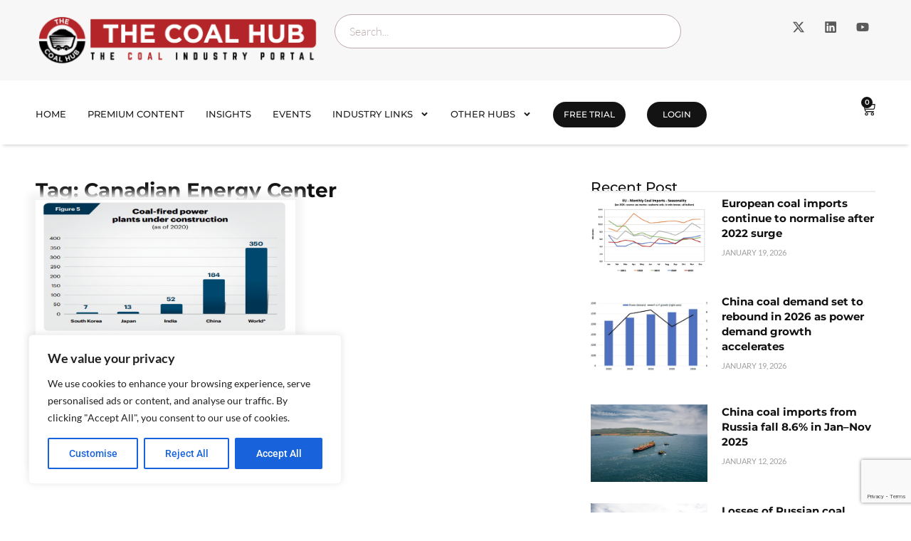

--- FILE ---
content_type: text/html; charset=utf-8
request_url: https://www.google.com/recaptcha/api2/anchor?ar=1&k=6Leo0cYkAAAAAM9e1d1S7oCX8I62jYWGmSnR13rD&co=aHR0cHM6Ly90aGVjb2FsaHViLmNvbTo0NDM.&hl=en&v=PoyoqOPhxBO7pBk68S4YbpHZ&size=invisible&anchor-ms=20000&execute-ms=30000&cb=tkjwnnoy4um4
body_size: 48905
content:
<!DOCTYPE HTML><html dir="ltr" lang="en"><head><meta http-equiv="Content-Type" content="text/html; charset=UTF-8">
<meta http-equiv="X-UA-Compatible" content="IE=edge">
<title>reCAPTCHA</title>
<style type="text/css">
/* cyrillic-ext */
@font-face {
  font-family: 'Roboto';
  font-style: normal;
  font-weight: 400;
  font-stretch: 100%;
  src: url(//fonts.gstatic.com/s/roboto/v48/KFO7CnqEu92Fr1ME7kSn66aGLdTylUAMa3GUBHMdazTgWw.woff2) format('woff2');
  unicode-range: U+0460-052F, U+1C80-1C8A, U+20B4, U+2DE0-2DFF, U+A640-A69F, U+FE2E-FE2F;
}
/* cyrillic */
@font-face {
  font-family: 'Roboto';
  font-style: normal;
  font-weight: 400;
  font-stretch: 100%;
  src: url(//fonts.gstatic.com/s/roboto/v48/KFO7CnqEu92Fr1ME7kSn66aGLdTylUAMa3iUBHMdazTgWw.woff2) format('woff2');
  unicode-range: U+0301, U+0400-045F, U+0490-0491, U+04B0-04B1, U+2116;
}
/* greek-ext */
@font-face {
  font-family: 'Roboto';
  font-style: normal;
  font-weight: 400;
  font-stretch: 100%;
  src: url(//fonts.gstatic.com/s/roboto/v48/KFO7CnqEu92Fr1ME7kSn66aGLdTylUAMa3CUBHMdazTgWw.woff2) format('woff2');
  unicode-range: U+1F00-1FFF;
}
/* greek */
@font-face {
  font-family: 'Roboto';
  font-style: normal;
  font-weight: 400;
  font-stretch: 100%;
  src: url(//fonts.gstatic.com/s/roboto/v48/KFO7CnqEu92Fr1ME7kSn66aGLdTylUAMa3-UBHMdazTgWw.woff2) format('woff2');
  unicode-range: U+0370-0377, U+037A-037F, U+0384-038A, U+038C, U+038E-03A1, U+03A3-03FF;
}
/* math */
@font-face {
  font-family: 'Roboto';
  font-style: normal;
  font-weight: 400;
  font-stretch: 100%;
  src: url(//fonts.gstatic.com/s/roboto/v48/KFO7CnqEu92Fr1ME7kSn66aGLdTylUAMawCUBHMdazTgWw.woff2) format('woff2');
  unicode-range: U+0302-0303, U+0305, U+0307-0308, U+0310, U+0312, U+0315, U+031A, U+0326-0327, U+032C, U+032F-0330, U+0332-0333, U+0338, U+033A, U+0346, U+034D, U+0391-03A1, U+03A3-03A9, U+03B1-03C9, U+03D1, U+03D5-03D6, U+03F0-03F1, U+03F4-03F5, U+2016-2017, U+2034-2038, U+203C, U+2040, U+2043, U+2047, U+2050, U+2057, U+205F, U+2070-2071, U+2074-208E, U+2090-209C, U+20D0-20DC, U+20E1, U+20E5-20EF, U+2100-2112, U+2114-2115, U+2117-2121, U+2123-214F, U+2190, U+2192, U+2194-21AE, U+21B0-21E5, U+21F1-21F2, U+21F4-2211, U+2213-2214, U+2216-22FF, U+2308-230B, U+2310, U+2319, U+231C-2321, U+2336-237A, U+237C, U+2395, U+239B-23B7, U+23D0, U+23DC-23E1, U+2474-2475, U+25AF, U+25B3, U+25B7, U+25BD, U+25C1, U+25CA, U+25CC, U+25FB, U+266D-266F, U+27C0-27FF, U+2900-2AFF, U+2B0E-2B11, U+2B30-2B4C, U+2BFE, U+3030, U+FF5B, U+FF5D, U+1D400-1D7FF, U+1EE00-1EEFF;
}
/* symbols */
@font-face {
  font-family: 'Roboto';
  font-style: normal;
  font-weight: 400;
  font-stretch: 100%;
  src: url(//fonts.gstatic.com/s/roboto/v48/KFO7CnqEu92Fr1ME7kSn66aGLdTylUAMaxKUBHMdazTgWw.woff2) format('woff2');
  unicode-range: U+0001-000C, U+000E-001F, U+007F-009F, U+20DD-20E0, U+20E2-20E4, U+2150-218F, U+2190, U+2192, U+2194-2199, U+21AF, U+21E6-21F0, U+21F3, U+2218-2219, U+2299, U+22C4-22C6, U+2300-243F, U+2440-244A, U+2460-24FF, U+25A0-27BF, U+2800-28FF, U+2921-2922, U+2981, U+29BF, U+29EB, U+2B00-2BFF, U+4DC0-4DFF, U+FFF9-FFFB, U+10140-1018E, U+10190-1019C, U+101A0, U+101D0-101FD, U+102E0-102FB, U+10E60-10E7E, U+1D2C0-1D2D3, U+1D2E0-1D37F, U+1F000-1F0FF, U+1F100-1F1AD, U+1F1E6-1F1FF, U+1F30D-1F30F, U+1F315, U+1F31C, U+1F31E, U+1F320-1F32C, U+1F336, U+1F378, U+1F37D, U+1F382, U+1F393-1F39F, U+1F3A7-1F3A8, U+1F3AC-1F3AF, U+1F3C2, U+1F3C4-1F3C6, U+1F3CA-1F3CE, U+1F3D4-1F3E0, U+1F3ED, U+1F3F1-1F3F3, U+1F3F5-1F3F7, U+1F408, U+1F415, U+1F41F, U+1F426, U+1F43F, U+1F441-1F442, U+1F444, U+1F446-1F449, U+1F44C-1F44E, U+1F453, U+1F46A, U+1F47D, U+1F4A3, U+1F4B0, U+1F4B3, U+1F4B9, U+1F4BB, U+1F4BF, U+1F4C8-1F4CB, U+1F4D6, U+1F4DA, U+1F4DF, U+1F4E3-1F4E6, U+1F4EA-1F4ED, U+1F4F7, U+1F4F9-1F4FB, U+1F4FD-1F4FE, U+1F503, U+1F507-1F50B, U+1F50D, U+1F512-1F513, U+1F53E-1F54A, U+1F54F-1F5FA, U+1F610, U+1F650-1F67F, U+1F687, U+1F68D, U+1F691, U+1F694, U+1F698, U+1F6AD, U+1F6B2, U+1F6B9-1F6BA, U+1F6BC, U+1F6C6-1F6CF, U+1F6D3-1F6D7, U+1F6E0-1F6EA, U+1F6F0-1F6F3, U+1F6F7-1F6FC, U+1F700-1F7FF, U+1F800-1F80B, U+1F810-1F847, U+1F850-1F859, U+1F860-1F887, U+1F890-1F8AD, U+1F8B0-1F8BB, U+1F8C0-1F8C1, U+1F900-1F90B, U+1F93B, U+1F946, U+1F984, U+1F996, U+1F9E9, U+1FA00-1FA6F, U+1FA70-1FA7C, U+1FA80-1FA89, U+1FA8F-1FAC6, U+1FACE-1FADC, U+1FADF-1FAE9, U+1FAF0-1FAF8, U+1FB00-1FBFF;
}
/* vietnamese */
@font-face {
  font-family: 'Roboto';
  font-style: normal;
  font-weight: 400;
  font-stretch: 100%;
  src: url(//fonts.gstatic.com/s/roboto/v48/KFO7CnqEu92Fr1ME7kSn66aGLdTylUAMa3OUBHMdazTgWw.woff2) format('woff2');
  unicode-range: U+0102-0103, U+0110-0111, U+0128-0129, U+0168-0169, U+01A0-01A1, U+01AF-01B0, U+0300-0301, U+0303-0304, U+0308-0309, U+0323, U+0329, U+1EA0-1EF9, U+20AB;
}
/* latin-ext */
@font-face {
  font-family: 'Roboto';
  font-style: normal;
  font-weight: 400;
  font-stretch: 100%;
  src: url(//fonts.gstatic.com/s/roboto/v48/KFO7CnqEu92Fr1ME7kSn66aGLdTylUAMa3KUBHMdazTgWw.woff2) format('woff2');
  unicode-range: U+0100-02BA, U+02BD-02C5, U+02C7-02CC, U+02CE-02D7, U+02DD-02FF, U+0304, U+0308, U+0329, U+1D00-1DBF, U+1E00-1E9F, U+1EF2-1EFF, U+2020, U+20A0-20AB, U+20AD-20C0, U+2113, U+2C60-2C7F, U+A720-A7FF;
}
/* latin */
@font-face {
  font-family: 'Roboto';
  font-style: normal;
  font-weight: 400;
  font-stretch: 100%;
  src: url(//fonts.gstatic.com/s/roboto/v48/KFO7CnqEu92Fr1ME7kSn66aGLdTylUAMa3yUBHMdazQ.woff2) format('woff2');
  unicode-range: U+0000-00FF, U+0131, U+0152-0153, U+02BB-02BC, U+02C6, U+02DA, U+02DC, U+0304, U+0308, U+0329, U+2000-206F, U+20AC, U+2122, U+2191, U+2193, U+2212, U+2215, U+FEFF, U+FFFD;
}
/* cyrillic-ext */
@font-face {
  font-family: 'Roboto';
  font-style: normal;
  font-weight: 500;
  font-stretch: 100%;
  src: url(//fonts.gstatic.com/s/roboto/v48/KFO7CnqEu92Fr1ME7kSn66aGLdTylUAMa3GUBHMdazTgWw.woff2) format('woff2');
  unicode-range: U+0460-052F, U+1C80-1C8A, U+20B4, U+2DE0-2DFF, U+A640-A69F, U+FE2E-FE2F;
}
/* cyrillic */
@font-face {
  font-family: 'Roboto';
  font-style: normal;
  font-weight: 500;
  font-stretch: 100%;
  src: url(//fonts.gstatic.com/s/roboto/v48/KFO7CnqEu92Fr1ME7kSn66aGLdTylUAMa3iUBHMdazTgWw.woff2) format('woff2');
  unicode-range: U+0301, U+0400-045F, U+0490-0491, U+04B0-04B1, U+2116;
}
/* greek-ext */
@font-face {
  font-family: 'Roboto';
  font-style: normal;
  font-weight: 500;
  font-stretch: 100%;
  src: url(//fonts.gstatic.com/s/roboto/v48/KFO7CnqEu92Fr1ME7kSn66aGLdTylUAMa3CUBHMdazTgWw.woff2) format('woff2');
  unicode-range: U+1F00-1FFF;
}
/* greek */
@font-face {
  font-family: 'Roboto';
  font-style: normal;
  font-weight: 500;
  font-stretch: 100%;
  src: url(//fonts.gstatic.com/s/roboto/v48/KFO7CnqEu92Fr1ME7kSn66aGLdTylUAMa3-UBHMdazTgWw.woff2) format('woff2');
  unicode-range: U+0370-0377, U+037A-037F, U+0384-038A, U+038C, U+038E-03A1, U+03A3-03FF;
}
/* math */
@font-face {
  font-family: 'Roboto';
  font-style: normal;
  font-weight: 500;
  font-stretch: 100%;
  src: url(//fonts.gstatic.com/s/roboto/v48/KFO7CnqEu92Fr1ME7kSn66aGLdTylUAMawCUBHMdazTgWw.woff2) format('woff2');
  unicode-range: U+0302-0303, U+0305, U+0307-0308, U+0310, U+0312, U+0315, U+031A, U+0326-0327, U+032C, U+032F-0330, U+0332-0333, U+0338, U+033A, U+0346, U+034D, U+0391-03A1, U+03A3-03A9, U+03B1-03C9, U+03D1, U+03D5-03D6, U+03F0-03F1, U+03F4-03F5, U+2016-2017, U+2034-2038, U+203C, U+2040, U+2043, U+2047, U+2050, U+2057, U+205F, U+2070-2071, U+2074-208E, U+2090-209C, U+20D0-20DC, U+20E1, U+20E5-20EF, U+2100-2112, U+2114-2115, U+2117-2121, U+2123-214F, U+2190, U+2192, U+2194-21AE, U+21B0-21E5, U+21F1-21F2, U+21F4-2211, U+2213-2214, U+2216-22FF, U+2308-230B, U+2310, U+2319, U+231C-2321, U+2336-237A, U+237C, U+2395, U+239B-23B7, U+23D0, U+23DC-23E1, U+2474-2475, U+25AF, U+25B3, U+25B7, U+25BD, U+25C1, U+25CA, U+25CC, U+25FB, U+266D-266F, U+27C0-27FF, U+2900-2AFF, U+2B0E-2B11, U+2B30-2B4C, U+2BFE, U+3030, U+FF5B, U+FF5D, U+1D400-1D7FF, U+1EE00-1EEFF;
}
/* symbols */
@font-face {
  font-family: 'Roboto';
  font-style: normal;
  font-weight: 500;
  font-stretch: 100%;
  src: url(//fonts.gstatic.com/s/roboto/v48/KFO7CnqEu92Fr1ME7kSn66aGLdTylUAMaxKUBHMdazTgWw.woff2) format('woff2');
  unicode-range: U+0001-000C, U+000E-001F, U+007F-009F, U+20DD-20E0, U+20E2-20E4, U+2150-218F, U+2190, U+2192, U+2194-2199, U+21AF, U+21E6-21F0, U+21F3, U+2218-2219, U+2299, U+22C4-22C6, U+2300-243F, U+2440-244A, U+2460-24FF, U+25A0-27BF, U+2800-28FF, U+2921-2922, U+2981, U+29BF, U+29EB, U+2B00-2BFF, U+4DC0-4DFF, U+FFF9-FFFB, U+10140-1018E, U+10190-1019C, U+101A0, U+101D0-101FD, U+102E0-102FB, U+10E60-10E7E, U+1D2C0-1D2D3, U+1D2E0-1D37F, U+1F000-1F0FF, U+1F100-1F1AD, U+1F1E6-1F1FF, U+1F30D-1F30F, U+1F315, U+1F31C, U+1F31E, U+1F320-1F32C, U+1F336, U+1F378, U+1F37D, U+1F382, U+1F393-1F39F, U+1F3A7-1F3A8, U+1F3AC-1F3AF, U+1F3C2, U+1F3C4-1F3C6, U+1F3CA-1F3CE, U+1F3D4-1F3E0, U+1F3ED, U+1F3F1-1F3F3, U+1F3F5-1F3F7, U+1F408, U+1F415, U+1F41F, U+1F426, U+1F43F, U+1F441-1F442, U+1F444, U+1F446-1F449, U+1F44C-1F44E, U+1F453, U+1F46A, U+1F47D, U+1F4A3, U+1F4B0, U+1F4B3, U+1F4B9, U+1F4BB, U+1F4BF, U+1F4C8-1F4CB, U+1F4D6, U+1F4DA, U+1F4DF, U+1F4E3-1F4E6, U+1F4EA-1F4ED, U+1F4F7, U+1F4F9-1F4FB, U+1F4FD-1F4FE, U+1F503, U+1F507-1F50B, U+1F50D, U+1F512-1F513, U+1F53E-1F54A, U+1F54F-1F5FA, U+1F610, U+1F650-1F67F, U+1F687, U+1F68D, U+1F691, U+1F694, U+1F698, U+1F6AD, U+1F6B2, U+1F6B9-1F6BA, U+1F6BC, U+1F6C6-1F6CF, U+1F6D3-1F6D7, U+1F6E0-1F6EA, U+1F6F0-1F6F3, U+1F6F7-1F6FC, U+1F700-1F7FF, U+1F800-1F80B, U+1F810-1F847, U+1F850-1F859, U+1F860-1F887, U+1F890-1F8AD, U+1F8B0-1F8BB, U+1F8C0-1F8C1, U+1F900-1F90B, U+1F93B, U+1F946, U+1F984, U+1F996, U+1F9E9, U+1FA00-1FA6F, U+1FA70-1FA7C, U+1FA80-1FA89, U+1FA8F-1FAC6, U+1FACE-1FADC, U+1FADF-1FAE9, U+1FAF0-1FAF8, U+1FB00-1FBFF;
}
/* vietnamese */
@font-face {
  font-family: 'Roboto';
  font-style: normal;
  font-weight: 500;
  font-stretch: 100%;
  src: url(//fonts.gstatic.com/s/roboto/v48/KFO7CnqEu92Fr1ME7kSn66aGLdTylUAMa3OUBHMdazTgWw.woff2) format('woff2');
  unicode-range: U+0102-0103, U+0110-0111, U+0128-0129, U+0168-0169, U+01A0-01A1, U+01AF-01B0, U+0300-0301, U+0303-0304, U+0308-0309, U+0323, U+0329, U+1EA0-1EF9, U+20AB;
}
/* latin-ext */
@font-face {
  font-family: 'Roboto';
  font-style: normal;
  font-weight: 500;
  font-stretch: 100%;
  src: url(//fonts.gstatic.com/s/roboto/v48/KFO7CnqEu92Fr1ME7kSn66aGLdTylUAMa3KUBHMdazTgWw.woff2) format('woff2');
  unicode-range: U+0100-02BA, U+02BD-02C5, U+02C7-02CC, U+02CE-02D7, U+02DD-02FF, U+0304, U+0308, U+0329, U+1D00-1DBF, U+1E00-1E9F, U+1EF2-1EFF, U+2020, U+20A0-20AB, U+20AD-20C0, U+2113, U+2C60-2C7F, U+A720-A7FF;
}
/* latin */
@font-face {
  font-family: 'Roboto';
  font-style: normal;
  font-weight: 500;
  font-stretch: 100%;
  src: url(//fonts.gstatic.com/s/roboto/v48/KFO7CnqEu92Fr1ME7kSn66aGLdTylUAMa3yUBHMdazQ.woff2) format('woff2');
  unicode-range: U+0000-00FF, U+0131, U+0152-0153, U+02BB-02BC, U+02C6, U+02DA, U+02DC, U+0304, U+0308, U+0329, U+2000-206F, U+20AC, U+2122, U+2191, U+2193, U+2212, U+2215, U+FEFF, U+FFFD;
}
/* cyrillic-ext */
@font-face {
  font-family: 'Roboto';
  font-style: normal;
  font-weight: 900;
  font-stretch: 100%;
  src: url(//fonts.gstatic.com/s/roboto/v48/KFO7CnqEu92Fr1ME7kSn66aGLdTylUAMa3GUBHMdazTgWw.woff2) format('woff2');
  unicode-range: U+0460-052F, U+1C80-1C8A, U+20B4, U+2DE0-2DFF, U+A640-A69F, U+FE2E-FE2F;
}
/* cyrillic */
@font-face {
  font-family: 'Roboto';
  font-style: normal;
  font-weight: 900;
  font-stretch: 100%;
  src: url(//fonts.gstatic.com/s/roboto/v48/KFO7CnqEu92Fr1ME7kSn66aGLdTylUAMa3iUBHMdazTgWw.woff2) format('woff2');
  unicode-range: U+0301, U+0400-045F, U+0490-0491, U+04B0-04B1, U+2116;
}
/* greek-ext */
@font-face {
  font-family: 'Roboto';
  font-style: normal;
  font-weight: 900;
  font-stretch: 100%;
  src: url(//fonts.gstatic.com/s/roboto/v48/KFO7CnqEu92Fr1ME7kSn66aGLdTylUAMa3CUBHMdazTgWw.woff2) format('woff2');
  unicode-range: U+1F00-1FFF;
}
/* greek */
@font-face {
  font-family: 'Roboto';
  font-style: normal;
  font-weight: 900;
  font-stretch: 100%;
  src: url(//fonts.gstatic.com/s/roboto/v48/KFO7CnqEu92Fr1ME7kSn66aGLdTylUAMa3-UBHMdazTgWw.woff2) format('woff2');
  unicode-range: U+0370-0377, U+037A-037F, U+0384-038A, U+038C, U+038E-03A1, U+03A3-03FF;
}
/* math */
@font-face {
  font-family: 'Roboto';
  font-style: normal;
  font-weight: 900;
  font-stretch: 100%;
  src: url(//fonts.gstatic.com/s/roboto/v48/KFO7CnqEu92Fr1ME7kSn66aGLdTylUAMawCUBHMdazTgWw.woff2) format('woff2');
  unicode-range: U+0302-0303, U+0305, U+0307-0308, U+0310, U+0312, U+0315, U+031A, U+0326-0327, U+032C, U+032F-0330, U+0332-0333, U+0338, U+033A, U+0346, U+034D, U+0391-03A1, U+03A3-03A9, U+03B1-03C9, U+03D1, U+03D5-03D6, U+03F0-03F1, U+03F4-03F5, U+2016-2017, U+2034-2038, U+203C, U+2040, U+2043, U+2047, U+2050, U+2057, U+205F, U+2070-2071, U+2074-208E, U+2090-209C, U+20D0-20DC, U+20E1, U+20E5-20EF, U+2100-2112, U+2114-2115, U+2117-2121, U+2123-214F, U+2190, U+2192, U+2194-21AE, U+21B0-21E5, U+21F1-21F2, U+21F4-2211, U+2213-2214, U+2216-22FF, U+2308-230B, U+2310, U+2319, U+231C-2321, U+2336-237A, U+237C, U+2395, U+239B-23B7, U+23D0, U+23DC-23E1, U+2474-2475, U+25AF, U+25B3, U+25B7, U+25BD, U+25C1, U+25CA, U+25CC, U+25FB, U+266D-266F, U+27C0-27FF, U+2900-2AFF, U+2B0E-2B11, U+2B30-2B4C, U+2BFE, U+3030, U+FF5B, U+FF5D, U+1D400-1D7FF, U+1EE00-1EEFF;
}
/* symbols */
@font-face {
  font-family: 'Roboto';
  font-style: normal;
  font-weight: 900;
  font-stretch: 100%;
  src: url(//fonts.gstatic.com/s/roboto/v48/KFO7CnqEu92Fr1ME7kSn66aGLdTylUAMaxKUBHMdazTgWw.woff2) format('woff2');
  unicode-range: U+0001-000C, U+000E-001F, U+007F-009F, U+20DD-20E0, U+20E2-20E4, U+2150-218F, U+2190, U+2192, U+2194-2199, U+21AF, U+21E6-21F0, U+21F3, U+2218-2219, U+2299, U+22C4-22C6, U+2300-243F, U+2440-244A, U+2460-24FF, U+25A0-27BF, U+2800-28FF, U+2921-2922, U+2981, U+29BF, U+29EB, U+2B00-2BFF, U+4DC0-4DFF, U+FFF9-FFFB, U+10140-1018E, U+10190-1019C, U+101A0, U+101D0-101FD, U+102E0-102FB, U+10E60-10E7E, U+1D2C0-1D2D3, U+1D2E0-1D37F, U+1F000-1F0FF, U+1F100-1F1AD, U+1F1E6-1F1FF, U+1F30D-1F30F, U+1F315, U+1F31C, U+1F31E, U+1F320-1F32C, U+1F336, U+1F378, U+1F37D, U+1F382, U+1F393-1F39F, U+1F3A7-1F3A8, U+1F3AC-1F3AF, U+1F3C2, U+1F3C4-1F3C6, U+1F3CA-1F3CE, U+1F3D4-1F3E0, U+1F3ED, U+1F3F1-1F3F3, U+1F3F5-1F3F7, U+1F408, U+1F415, U+1F41F, U+1F426, U+1F43F, U+1F441-1F442, U+1F444, U+1F446-1F449, U+1F44C-1F44E, U+1F453, U+1F46A, U+1F47D, U+1F4A3, U+1F4B0, U+1F4B3, U+1F4B9, U+1F4BB, U+1F4BF, U+1F4C8-1F4CB, U+1F4D6, U+1F4DA, U+1F4DF, U+1F4E3-1F4E6, U+1F4EA-1F4ED, U+1F4F7, U+1F4F9-1F4FB, U+1F4FD-1F4FE, U+1F503, U+1F507-1F50B, U+1F50D, U+1F512-1F513, U+1F53E-1F54A, U+1F54F-1F5FA, U+1F610, U+1F650-1F67F, U+1F687, U+1F68D, U+1F691, U+1F694, U+1F698, U+1F6AD, U+1F6B2, U+1F6B9-1F6BA, U+1F6BC, U+1F6C6-1F6CF, U+1F6D3-1F6D7, U+1F6E0-1F6EA, U+1F6F0-1F6F3, U+1F6F7-1F6FC, U+1F700-1F7FF, U+1F800-1F80B, U+1F810-1F847, U+1F850-1F859, U+1F860-1F887, U+1F890-1F8AD, U+1F8B0-1F8BB, U+1F8C0-1F8C1, U+1F900-1F90B, U+1F93B, U+1F946, U+1F984, U+1F996, U+1F9E9, U+1FA00-1FA6F, U+1FA70-1FA7C, U+1FA80-1FA89, U+1FA8F-1FAC6, U+1FACE-1FADC, U+1FADF-1FAE9, U+1FAF0-1FAF8, U+1FB00-1FBFF;
}
/* vietnamese */
@font-face {
  font-family: 'Roboto';
  font-style: normal;
  font-weight: 900;
  font-stretch: 100%;
  src: url(//fonts.gstatic.com/s/roboto/v48/KFO7CnqEu92Fr1ME7kSn66aGLdTylUAMa3OUBHMdazTgWw.woff2) format('woff2');
  unicode-range: U+0102-0103, U+0110-0111, U+0128-0129, U+0168-0169, U+01A0-01A1, U+01AF-01B0, U+0300-0301, U+0303-0304, U+0308-0309, U+0323, U+0329, U+1EA0-1EF9, U+20AB;
}
/* latin-ext */
@font-face {
  font-family: 'Roboto';
  font-style: normal;
  font-weight: 900;
  font-stretch: 100%;
  src: url(//fonts.gstatic.com/s/roboto/v48/KFO7CnqEu92Fr1ME7kSn66aGLdTylUAMa3KUBHMdazTgWw.woff2) format('woff2');
  unicode-range: U+0100-02BA, U+02BD-02C5, U+02C7-02CC, U+02CE-02D7, U+02DD-02FF, U+0304, U+0308, U+0329, U+1D00-1DBF, U+1E00-1E9F, U+1EF2-1EFF, U+2020, U+20A0-20AB, U+20AD-20C0, U+2113, U+2C60-2C7F, U+A720-A7FF;
}
/* latin */
@font-face {
  font-family: 'Roboto';
  font-style: normal;
  font-weight: 900;
  font-stretch: 100%;
  src: url(//fonts.gstatic.com/s/roboto/v48/KFO7CnqEu92Fr1ME7kSn66aGLdTylUAMa3yUBHMdazQ.woff2) format('woff2');
  unicode-range: U+0000-00FF, U+0131, U+0152-0153, U+02BB-02BC, U+02C6, U+02DA, U+02DC, U+0304, U+0308, U+0329, U+2000-206F, U+20AC, U+2122, U+2191, U+2193, U+2212, U+2215, U+FEFF, U+FFFD;
}

</style>
<link rel="stylesheet" type="text/css" href="https://www.gstatic.com/recaptcha/releases/PoyoqOPhxBO7pBk68S4YbpHZ/styles__ltr.css">
<script nonce="ccxpWga5l0AqhZ1LzCPBJg" type="text/javascript">window['__recaptcha_api'] = 'https://www.google.com/recaptcha/api2/';</script>
<script type="text/javascript" src="https://www.gstatic.com/recaptcha/releases/PoyoqOPhxBO7pBk68S4YbpHZ/recaptcha__en.js" nonce="ccxpWga5l0AqhZ1LzCPBJg">
      
    </script></head>
<body><div id="rc-anchor-alert" class="rc-anchor-alert"></div>
<input type="hidden" id="recaptcha-token" value="[base64]">
<script type="text/javascript" nonce="ccxpWga5l0AqhZ1LzCPBJg">
      recaptcha.anchor.Main.init("[\x22ainput\x22,[\x22bgdata\x22,\x22\x22,\[base64]/[base64]/[base64]/[base64]/[base64]/UltsKytdPUU6KEU8MjA0OD9SW2wrK109RT4+NnwxOTI6KChFJjY0NTEyKT09NTUyOTYmJk0rMTxjLmxlbmd0aCYmKGMuY2hhckNvZGVBdChNKzEpJjY0NTEyKT09NTYzMjA/[base64]/[base64]/[base64]/[base64]/[base64]/[base64]/[base64]\x22,\[base64]\\u003d\x22,\x22w4VrGsOgwrDDlDFIwrdqwrQpWMOrwqEkOh7DvjHDpMK4wo5WCMKTw5dNw6Ncwrltw5NuwqE4w4nCqcKJBX/Cr2J3w482wqHDr1PDg0xyw4J+wr51w4suwp7DrwEzdcK4a8Ohw73CqcObw7t9wqnDmcO7wpPDsF45wqUiw5nDvT7CtE/DtkbCpk/Ct8Oyw7nDvMO5W3JLwps7wq/DpHbCksKowpvDggVUEnXDvMOoSlkdCsK/dRoewrfDpSHCn8KhBGvCr8OCAcOJw5zCsMOxw5fDncKZwrXClERgwo8/L8KQw4wFwrl3wrjCognDssOObi7Cj8Ofa37DucOwbXJFHsOIR8KTwo/CvMOlw73DsV4cElDDscKswph0wovDln3Cg8Kuw6PDhcOjwrM4w5/DmsKKSQXDrRhQKxXDuiJrw65BNnXDrSvCrcKSZSHDtMKNwrAHIS9zG8OYCMK9w43DmcKtwr3CpkUwYlLCgMOeH8KfwoZRT2LCjcKgwp/DoxEMcAjDrMO5SMKdwp7Cqj9ewrtgwoDCoMOhScOiw5/CiW3ChyEPw47DvAxDwqrDscKvwrXCtcKkWsOVwr7ClFTCo3DCu3F0w7jDumrCvcK0DGYMfMO+w4DDlgFjJRHDu8OwDMKUwpLDmTTDsMOID8OED21xVcOXZsOufCc5UMOMIsKdwrXCmMKMwrHDmRRIw6lZw7/DgsOzHMKPW8K3A8OeF8OGQ8Krw73Dt0nCkmPDjUp+KcK3w7jCg8O2wqzDpcKgcsOywqfDp0MEAirCli/DlQNHPMKmw4bDuRDDg2Y8KMOBwrtvwpl4QinCiX8pQ8KhwoPCm8Ouw7lUa8KRPMKMw6x0wqALwrHDgsKMwrkdTETCv8K4wps1wp0CO8OpQMKhw5/Dqh87Y8OwB8Kyw7zDi8OPVC9mw43DnQzDmivCjQNZIFMsNDLDn8O6EyATwoXCiVPCm2jCjcKowprDmcKVcy/CnADCoCNhb0/[base64]/BMKHwpZjShPCisOUZH/Cg8OVwpbDu8Kxw5kcQMKcOsOzAMOMfFQ0w5QrDi/CocK4w5gDw5QhfQBqwqPDpxrDv8O/w514wpN3UsOMMMKxwoo5w4UTwoPDlivDvsKKPQVuwo3DohvCvXLChmfDtkzDuhrCvcO9wqVSdsOTXV5hO8KAaMKmAjp7DhrCgwrDgsOMw5TCuDxKwrwVSWAww4Uswq5awp/ClHzCmXd9w4MOfH/ChcKZw7TCn8OiOHdLfcKbJXk6wolSQ8KPV8O+QcO/wplTw73DvMK8w71cw6dfasKgw7TCkVPDlTw9w5PClMOgFsKZwoJkI3vCtBHCi8KBEsOILsKSMAHCgxIyJ8Ktw4vCtMOGwrtjw5DDpcKdCsOYAENVHsO/Gw9TaFXCs8K6w6oMwpTDuD7Dh8KAKMKIwoE3SsKZw6PCosK5HwrDuE3CicKMM8Oww7PChy/CmQY0LcO1L8KwwrfDjgjCnsOEwojCu8OXwrM+MA7CrsOYMEQMUsKLwq04w6k6woHCl3JawoE8wonCmSsfaFMmXGDCnsOkVMK6eikLw4xGVcOgwpYIZcKCwoETw4/Do3cYccKfCWpzaMONdVzCvUbCr8OXQDTDpjEIwpRWdhwRw7nDuhfCuEF/AkAmw5rDuQ5twq5SwoFhw4Y5A8KJwrjDrnXDhMOmw6nDmcOfw6hiGMO1wpwEw5oKwqItc8OAE8Oow6nDp8K+w7fDs33ClsOMw6vDkcKKw4lkVEM7wpfCh2HDpcKPZkp8bMOdcxZ8w5bDsMOAw67DpAFywqYUw7dCwr/[base64]/DsMOSw58dWkgCwqjCrDfChsOME8OlO8OZwpTCizZQQhdrWjPCk0TDugvDtw3Dnnwvfw8/dcKkODPCmVDCtG3DvMKNw4LDq8OkdsKuwr8VHMO/NsOdwrbCl2fCkjBOPMKHwpgjDGJHdGERG8OoTnDDmsOAw5kkw5JhwrpdBTDDrzzClcOnwozDqkBLw4vDjQFlw6jDuSHDpAAIMD/DvcKuw6LCn8KrwohGw53DrxXCscOAw7jCn3HCojDCjMOTfDhBOsOiwrZxwqvDoUNgw654wp5ICMOuw6sZTibCqMKywqNLwrI4XcOtKcK8wqFFwrE0w5t4w4fCtDDDn8OkY1LDghV4w7TDuMOFw5pLJBfDpsK/w4h2wrtYRhTCuWJYw5HCv0oswpUQw73CuDzDhMKkUw4Lwo0WwpwkS8Kbw5pzw4bDgMKHKikcWmgiXAYuAxbDpMO9GlNDw6HDsMO9w5PDo8Oiw7Jlw4rCvMODw4fDtsOIIXFaw6hvK8Orw5/Duh/[base64]/w7gxGxwVe2XDp8OUwpBjR8ONDQJMCsKjQGNewrs6wpnDl2xMY3HCii3DjcKAGsKOwrPCr3ZIXMOAwo5wfcKYRwjDgW9WFHMJKH3CkMOYw73Dl8KZwojDuMOjAsKdUmYww5bCvTJnwr8+ecK/TW7Ci8K9wrnCvcOww7bDscOAMsKdIcOdw6bClzjCgsKpw7ROfWtuwpnDo8OvUsOZHsK2FsKzwpAVHEMQTy4fVWbDkFLDn03ClsOYwrfCjS3CgcOQeMKhUcOLGg4pwqUUEHEEw5ASwq/ChsOVwpl9aUfDt8O6wp3CiUvDr8K0wp1PZcObwppuGMOyWj/CqVZbwqNnbW/[base64]/CqzPCpsO1PsOxw6YOw4fDi8OVw758GsOhX8OEw6HCtzdKBRrDjAzCi13DvMOIVMOfLCcnw7lrDl/CsMKnH8ODw7FvwoEEw7k8wpLDo8KRwrbDkG0Wc1fDhcOtw7LDi8OxwrnDtgBAwohbw73Dk3zCj8O9c8KnwpHDr8KZX8OIfWQ0BcOVwpTDlivDpsOnQMKQw71+wopEwobDosO/[base64]/[base64]/[base64]/CtcO9SsK9Jx4LGcOIRcK3FhLDtnjDrklEfcKZw6fDlsKRw4vDsAHDq8Ozw4vDql7DqjNDw6Uxw78XwqBhw4bDosKnw47DhsOIwpM6RzwgC2XCv8Orwoo6VMKPEVQIw7oIwqfDvcKrw5A5w5Vbw6vCj8O8w5jCh8KPw4s8IkLDqFDCrTw1w5Zbwrxhw4/Do3c3wrEyaMKsSMOFwobCmiJodMK5FcOAwp5Gw6Rbw6kRw7/[base64]/CjcO5LcKrwofCgFDDm8ObHCzCuQnDq8OhVcOudMOhwqPDi8K2O8KuwovCuMKsw4/[base64]/DucOvUmHCkzLCj8OPwrN8ClfCicO4JyjDpMOAaMKpfD4MWMKIwoLDvcKPag7DpcO+wol3dH/DlcK2HzvDtsOid1nDkMOEwr13w4PCl0rDl3YCwqk2L8KvwoBZw7c5DsOddhU8TmhnY8OEFD0vKcOFwp4FaB/[base64]/wpjCjcKiEsOOCcOow5dzOMKoQlU/K8KBwrltC3xFL8OEw7VuO10Rw7PDtkEyw5TDlMKtS8OwU37CpkwxYD3ClA0BVcOXVMKCdMO+w4XDosKzLRcZBcOzUDDClcKswrZYPWcSFMK3DS9QwqfDiMOfRMKzGsK2w77CtcKmL8K/[base64]/[base64]/Chxxtw7oNwogwAsO+wrolcMOVw58sYMO7w7FJeV0yagdgwqfCiSwSdnbDl0gEH8Kobywtenp4VypQNcOHw5nCn8KEw4dow4EcMMKaI8O8w7hHwrfDh8O1OAkBCzvDrcO0w5hIRcKMwq/CmGR6w6jDlz/CgMKOMsKrw7E5XEk1dT15wq0fJirDt8OQLMOGb8OfTcO1wpTCmMOATG8OMTXCgMKRfFPCoCfDmhUWw6NdO8OQwpkHw7XCu0kww57DqcKawrNFP8KRwqLClmDDucKFw5pWGScTwqbDlsOiwpvCtxARe19IH2PCocKXwr/ChsOxw4BMw5ogwpnCgcOhw7QLTGfCjzjCpEBUDE7Ds8K+YcKHP2kqw53DmFlkZznCuMK/[base64]/[base64]/[base64]/X00zWcOZZcOHZwHCm3rCp0U+BR9Xw4vCiHhJKsKOEMK0aRHDjA5gMsKMw6Z4TsO5wptnWsK/w7XCtGoJfA9oAAYIFcKZw7LDncK5QcK0w5x5w4TChSLCsQBrw73CuHbCkcKewow9wq7Dj0zCqhBQwqY4wrXCrAc3wpYDw47CjnPClQZKI0JhVWJVw5fCksKRAMKtenopbsOiwo/CuMOjw4HCicKMwqABJinDjwAbw7BMScONwrnDp0vCk8KXwrlXw6/CnMKkZz3CpMKqw6zDoTkoC1vCmcOhwqViP29HdsO8wpTClsOrMFkswr3Cn8O2w6LCkMKNwo4sCsOTVsOywpkww5fDum5TdztJMcOkWFnCk8ONbGJQwrDClcKLw7JyIRPCghDCnMO3BsO1bkPCu01Gw4oMMmbDhMO2e8OJBW9MYsK7PDRTwrAcw7/CncO8USvDum1bw6HDhMO1wpE9wrnDiMO0wq/DnH/[base64]/w60aPgbCoAVzwqLCk8ODQMKRWcOELsKfw5TCqsODwoUHw6JxWDLDo01gREhNw6F4TsKhwoIqwqrDjgYCHsOTMS1sUMOFwofDmS5WwotILk/DpwfCmBDCtm7Dl8K5TcKRwpIMKDhTw757w5t5wp46U1fCu8KBHg7DljhNCsKRw6zDoQhebzXDrw7Cu8KgwpAkwrIuJztXXsOCw4B4w7Rgw4Z8WQsYCsOFwqFWwr/[base64]/Ci1Jiw7HDsnTCg8OJRVAvD2oVw5LDgkU+w59oOCUVaCRRwqQxw7PCtBfDmCXCjnBcw70qwq5ow4d9esKMHm/Ds0DDtcKSwp5CFExtwpzCrTUyd8ODWMKfDMO9FXsqM8KSJy5WwrsJwr5CUcK9woDCj8KHQcOew6/DtDlVE0vDm1jDh8K+Sm3DhsOffilBJ8OLwoEdZ0DDonfDpDDDmcK8UWbCrsKIw7o+KhRAF2bDgF/[base64]/CmzjDvBkECUDCgRTCvFVGK8OEDjxiwpITw5cNwobCmBLCjSfCvcO5THBjUsOqZDnDrlY1Dk8ewqrDqcOxdik5UcKJT8Ojw4Q5w5nCo8OBw5RHYyAHKQktP8KSNsK4fcOhWgfDnXvClWvDrnsNJD8Lw6wjOF3Ct0sWD8OWwqEHS8Oxw68Tw6owwobCs8KWwrjDrRjDmE/DtR4ow7N+wpHCusOgw4nCnjQCw6fDnArCoMKcwrEwwrXCmVTCn01of3dZIhXCgMK1w6sNwqnDgz/Dj8OhwpgAw7PDkMOOCMOGB8KkJz7ConUkwrbCgsKkwq/DnsO2AMOSGyEdwq9LG1zDkcOmwrFiw5rCnHnDunLCiMOXdsOTw74Pw4sLfU/Crx7DlghJQkLCsnjDoMK9GC3Cjl9aw4vDmcOjw5zClWdNw6ZTEmXCgC5Vw7bDvcOLUsOuYH4AF3vDpy7CqcOYw7jDicOHwp3Cp8O0wp11wrbCjMO2UUMZwopJw6LCoXrDm8K/wpRkYMK2w6kqCsOpwrlww5ZWAk/[base64]/DvmLCo8Obw7/[base64]/Cn07CpcOHC8Kyw6czeMKQIxPDrMKew5zDvBvDumTDi2sQwqrDiBvDqMOLUsKLUiI9RlzCnMK2wo4+w5xZw5dvw7LDtsK2TMK0VsKuwrh4UyB2U8O0ZSkuwrMpNWIiwo0wwoJrcwcyFyJgwrjDpT7DmWXDvcO6wrI6wpnDgybDhMO/bUXDoQRzwozCozVJSh/DoAJmw4jDuG08wqrCncOTw43DokXCjyPCnXZ9UBxyw7XCijYBwq7CkMO6wqLDlBslw6UpDQ3CgRt5wrnCs8OOGCnDlcOMWQrCnTbCqsOzwr7ClMKpwq/DocOqfULCo8KsEwUrAMKawobDvxQXWDAjZsKXRcKcUX3CrljCvMOOWwHCh8KyDcOUUMKgwodIVsOWXcOFGR91BsKfwrNWblnDuMK4esOmDcO3fXbDmcOww7TCpMOYPlfDiCMJw6pww7LCj8Kew7YMwq5Jw4rDkMOPwoUnw4wZw6Y9w7PCm8Kqwp3DribCrcObfB/DoGDDowLDvCHDjcObTcK9FcOSw6bCn8KyRT3CjcOIw789bk/CrcOXeMKLJcOzQsOtcmzDlhDDqSXCrzYODmYZcFYOw7RAw7/[base64]/e3nCnlvDscONwooxwq/[base64]/DtcOiw4N1C8OMPsKHwpg4w5s7TMOEwp8/w6vCkMOYMGjCrMO+w4Jkwog8w5HCmsKEd1lBDMKOMMOyGyjDvVzDrMOnw7ciwqQ4wpfCmU55M1PChMO3wq/DoMKmwrjCimA8QV45w4osw5/CokJoPSPChXnCucO2w4TDkxbCvMO1FljCvsKIaTLCmMOSw6cGVMORw53DmGvDjMOkdsKoWsOTwr3DrUvCl8KqZsO8w63DmiNJw5RtXsOxwrnDuWQOwrI5wpbCgGvDiTI7wp3CkTLDgF1RFMOzZzHDoyskMMKHMSgIOMKbS8KVRC/Cpz3DpcOlG2p0w799wr85QMOhw7LCgMKrFWfCsMO5wrcbwq4Nw51IfTrDtsO/woY/[base64]/a8OGOi58w5FFGnVYwrBzwoPCkBnDmSbCnMKZwpTDs8KaahDDo8KSSGpzw6jCogs8wqM4Ywxvw5HDg8KSw43CjsOkVsKZw63CnsOHQMK4Y8OqE8KMwrIMRcOYGsK9JMOcJGvCmFjCjlTCvsO6bCfClsOiXn/DpsKmDMKBaMOAP8Oxwp3Dni3Dn8Otwoo3TMKhcMOZSG8kQ8OLwoHCm8KFw7giwqPDuQ/CmcOcJwjDn8KgJWthwobDjMKVwqQdwrrCqjHCm8ObwrhtwrPCiMKPYMK0w6o5XmAFGHPDmsKILcKCwqjCm23DjcKVw7zCi8K4wrbDkw8PCAXCv1jCkUgfJCpDwqctUsKFKldNw63CmxfDqXbChsK6B8K7wpEwR8O8wpLCvWHDhykOw6nCh8KeeH1Wwr/CrFlPVMKrBnDDvMO4IcOswpoGwpUMwpsYw53Dsy/CgsKjwrB8w5HClMK6w6hVZxXChyfCrcKZw65Kw63Du1bCusOawpPCozoGbMKCwokkw7o+w4k3UFXCqyhQVQbCnMOhwonCnlFIwpoKw7UAwovCtsKkKMKtbCDDl8Oow7XCjMOTKcKcNAXDl3QbYMKTJSlAw63Cjw/[base64]/[base64]/[base64]/CnDxhNsKhw7w9wqHCuDvDsg/DosK7wpplJRIXRMOJTCXCgcOXXxDDncOEw7JzwrEpA8Oxw5VgAMKvaTdfScOJwpXDlBBlw7DCni7DomnCkUrDv8OlwoNcw6nCviPDjjBdwq8Awo7DvMO8wossbFjDtMObezdSfWVrwp5AJTHCncObXMKDJ0FIwoBIw65oN8K1WsORw5XDo8Kzw6/DvAYfXsKyP3DCmXh0MA8LwqZ1QD8ISsKBEUpGTFMQfnoGFgotD8O2Eg0HwpDDo1PDmcKmw7AXwqDDgx3DunpyecKMwoPCkmQYA8KYEHDClsKwwr8dw7PCr3QXwoHCiMO/w6jDpsO+DcKfw4LDrAlpHcOswpRuw54nwrF7F2cZEwgpJMKlw5vDhcKFCcOMwofCqnZEw4XDjRsewpdjwps2w6UTD8OQNMOsw68xT8Kaw7AVQCoJwpFsDBhNw5A3fMOow7PDmU3DlcOXwo3DpivDrQTDksO/P8OOO8KzwpQ9w7EQP8Kow48rRcK6w6gNw7rDqSXCoGN0bjnDlSM6JMKkwrzDk8ODa0bCr1MywpM4w4k0wqXCiAhXbC7CoMOJw5FewrbDp8KewoRpQX88w5PDocOrw4jDlMKkwoI5fsKlw6/DtcKVfcOzBsO6KyYMK8O6w5bDkyIYwr3CoUFsw44Zw4TDlxYVSMKiBMKLHMOkXMOJw5UpIsOwJzHDk8OAOsOgw5cqVmnDicKhwqHDjDbDrWosWnNUMy4owp/[base64]/Cq8KQwppuX37DpsKJcwLDkcK2Q8O1wrbCoBMBwqHDsVtdw4I2C8OLGVTCn2jDnT7CqMKRb8O1wpseecO9LcO/IMOQDMK4YEHDoQt5DsO8asOiRFINwqrDtcKrwrErAsK5eVTDgcKKwrvCvX9pLsOpwqlKwr4lw6zCrlUjEcK2w7FtH8O9wos8VF5Vw4LDm8KYJsKowr7DlcKWDcKAGTjDu8OzwrhuwpTDlsKKwqHCpsK7ZMOBJhY9wpg1UcKIJMOxTQQawrdxKB/Dl1kTcXMGw53CrcKVw6dnw7DDt8O8WQfCrg/Dv8OUB8Ocw6zCvEDCscO9HMOtEMO6fVJDwr0pZsKxVsOiIsKyw7PDgx7DosKHw60CCcOuamTDp2ptwrcrU8ONNS5mQMO1wqoFcFnCp2bDnVDCqQHDlFNBwq5Xw7TDgAbDlDcKwq0uw5jCtxXCocO+b0PDhnHCmMOfw77DmMKdFUPDrMK9w6I/wrLDosKmw6/[base64]/QkDCvl43Z8KYw63DuFfDpcO/ET49WDLCrR8Mw6MhV8KlwrXDtw93wpI8wpLDkxzCllvCukzDgsKYwoJ2E8O1HcKbw45Uwp/Dhz/Dt8KIw4fDm8OzDMKHcsOCJT4bwpfCmB7CgjvDo11Gw4N1w7rCs8OCw61AO8KZXMOZw4XDhMK0PMKNwrnChVfCiXLCp3vCr1Jww7dxUsKkw5ZnYXkrwpfDqHUlfzXDniLCjsO8aAdXw5nCrmHDu2g2w5NxwofCkMOkwpZNU8Kce8K1cMObwrctwo/CkzMTPsKgOMKkw5DChMKOwofDpcKsUsKSw5HCn8Onwp3Cq8Kbw4MwwpBibDouG8KJw7/DgcO/Mk5bVn5Bw51nODjCssO/EsOkw4HDgsOLw5fDvsOsO8ODAALDlcKpHcOxaQjDhsK2wqxXwrnDncOzw6jDrRzCqVTDk8KzaQPDkHvDiQgmwq3CpMOlwr8TwqjCkMOQMsKRwrDCvcK+wp1MasKjw6PDjzDDombDkB/CnDPDncOoS8Kzwp7DnsOfwo/Dq8Ozw6fDj0fCicOKKcOWUxTCscO2NsKOw6omBU16UcOmGcKGVRNDWQfDh8KUwq/CocOvwqAiw71fGDbDt2fDmlHDtMOswqTDpFIKw45+Wz0zw67DrzTDqwVLLU3DnDd9w5TDmA/CnsK5wrfDrzTCnsK2w6dqw6l2wrdcwr3DpcOIw5PCjTJVEkdTRhkewrzDp8OnwrLCpMKiw6rCkWLCrRUfQChfEMKuAVfDhAwdw4HCuMKDGsKcwoF4EMOSwovCn8KKwpkAw6zDpcO0w5/[base64]/Ck1ohw4RWwr1DHDLCisKeBkxXFjpBw7TDuB1zw43DpsKTdxzCjMKuw5rDklTDgEHClMKRwrvCmMKWw4QXccOewpvCikHCpVLCq37Ct3xgwpZywrbDghHDhwM7AMKjWMKxwqQUw4NtFCPCvRh4wpl/AMK8OiBHw6YXwp1uwo1sw5jDp8KpwpjDscKDw7k6w583wpfDi8K5amHCsMOZEsK0woVzYMKcUho3w6IGw7fCiMK7dANlwqAYw7bCmkhqw4hWHnNaI8KSDj/CmcOkwqbDuWzCmT0MWWQkBsKYUsOawprDpidAM3bCnsOePsOKdkFtOCVyw77CkEgUFnQew5vDtsOBw5xww7zDh3oCawUOw7/DkSoDwrPDlMOsw5YKw4kELUbChMOjWcOsw7sICMKxw4l9TzLDmMO8IsOoHMK9bjXCsG7CgB3DsGnCvMKCKsKiLMOTJFvDvhjDhDfDk8OmwrfCssKYw6IwD8Otw6oYKFzDnX3DgjjChF7Do1ZpfwfCksO/w7XCusOOwrrChUQpe3rCl01kfMK/w6HCjMOzwozCu1rDtBcYZhALKGhEX1DDoH/ClsKcw4LCq8KLVcKJwq7Dh8KGY0nDvjHDqzTCjcKLAcOvw5LCucK0w4jDssOkJgZNwqN2wq3DpVJlwpfCk8OVw5B8w7IXwpXCjsK6JHrDm0nDr8OBwoIpw7IldMKCw5/CiXbDvcOAwqHDkMO5fz/[base64]/DohzCghAKw6pqwqrDrsOwwpIzWcKkw7Jzw6l/CBoXw4Frf2ddwqzDgDfDt8O8TcOXPcO3LFcTelM3wqnCqMKwwqJcccKnwqQVwoROw5zDv8OyPhJCE3TCkMODw5HCr0PCtMO0VMKvLsO0WgDCgMKqYcO+MMOZGh3ClDJ4K0bCiMKZF8KNw7DCgcKwEMORwpMrw5USwqDDrgl/eDHDn0TCnAdmLsOXdsKLasOwP8KGL8K7wqwLw4fDlyPCk8OTQMOQwo3Csm/CrcO/[base64]/Cvh1aOVY5wrl8cMONV3sDYsORw4rChcOKwpdVA8O/w5LDoio+wr/DmMO5w7/DqcKwwod/w7zCjnbDthPCucOIwqPCv8O9w4nCiMOXwo3CjMKyS3sUG8KPw5ddw7MlUVrCi3zCo8KpwqrDhcOHOsK5wpPCmsOfKEw2VRQmSsKPE8ODw5zDi1/CihgWwozCh8KCw4LDpwfDp1PDpjnCsFzCgGsWw7IswqQWw5x5woLDnhM8w6pIw5nCjcOwKcOWw71Ud8Kjw4DDsn/[base64]/Cu8OwMnbCuy4RVMOwOMK3woUGC1/DkAsOwo3CpCl8wr3DlhEVfcKyUMOvBn7DqsOtwojDoX/DvE0NLcOKw7HDp8KpE2vCgsK9IcO/w4p9W3LDgCg0w6jDiy4Sw4R6w7ZTwqHCrMKRwp/[base64]/wpRzeiXCkwh2YRIJKcOLYnzDkcOpKRXDu20bMFltw4Mfwo3Cvy5awoMLESbCiARqw43DrSdrw43DsWzDnQwoEMO0w6zDlnUww77Dnn9Aw5tnBMKCR8KObcKZIsKmAsKSKU9qw6d+w4zDo1ovUi5DwrHDqcK5ayx/wqnCuEg9wqhqw6jCtijCrQPChwfDnMOvRcKlw6Ztw5YRw7I6LsO1wrHCiXYlccORXmHDjlbDosKsd1vDhj5cbW5PWsKVBEoLw5wUwrrCtXJ3w5zCosKHwp3ChnQlTMKrw4/[base64]/MsKIwpYGwp5Aw4NJFxkvXcKXw59KGgNaw5ZFw6TDqy04QsOzJhsGFS/DmALDhC5fw6N/w5TDlcOBIMKaBXhQaMODZsOiwqQbw61gABbDsyZiJMKmTmLCpDvDqcOzwr0MZsK0C8OlwoBNwp5Ow67DpBF3w7IkwodbZsOIEGMBw6LCkMKZLDnDhsOXw5grwr4Lw51FUVrDmWjCvVbDiAJ/[base64]/Dmgg9NsKtPlzClTA1WcKawpvCnMK+wpbClcOdFmDDj8KUw6c9w6PCj3XDqzcLwp3Dl1Q6wq/ChMOCWsKIwp/[base64]/CtMOFw4nChMOZwox8PcOkw5DCj1cZwprCpcOKwqzDuQsfC8KXw4wvNhR/MMO2w6fDuMKZwrR7aCJAw4sAw4DCkgLChzx1fMOtwrLCoAvCkMK3dMO0Y8Oqwo1nwphaNwYow4/ChmTCksOeasOUw68hw7x/EMKIwoxYwr7DmAhYPhQiS3Baw6NbfsKWw6Ntw6/DhsOaw7oKw73Cp1rDlcKwwpfDh2fDjy8EwqgyAn7Dvh1jw6rDqFbCkRHCscOKwpnClsKcUcK2woljwqMYT1NkRH1kw44Zw5rDkVXDpMKxwpTCosKVwoTDisK/[base64]/wrtXF8KcFMOGKnsEMSU5wrzCo2Qkw6/ChVjDqGPCoMOze0/CrGleNcOrw6dcw7oiJsKiNFNXFcOQacK/[base64]/CpcOvRcK1HsKvw75kwrrCrcKxwqMNwr/Dvx9NYcOFN8OkNk/CicKkTEzClMOXwpQZw5pYwpVoecODcMOPwrkVw5XCqkfDl8KowpPCvsOXFjo8w6gUQMKjVsKXeMKqdsOhVwnCpRsXwp3DjMOGwq7CimBkb8KbC0URHMOywr17wrJOaFvDiS4Aw79Tw5XDicKWwqgbUMOXw7rCmsKsLH3Dp8O8w4s0w7sNw7I4YsK6w7huw5x/VDLDphXCrsKSw7ggw7Ajw6bCmcKtC8KiXyLDlsOPHsOpAUrCjcKqLBXDvnJ8QhjDpC/CtVQMb8OBCsKewonDssK/[base64]/CrcODG8OQdSpREjV8cMOgwqnDqHheTzfDqMOXw5zDhsK4f8KLw55DcjPCkMOUbwk0w6/Cq8K/w6cpw7oLw6HCucO7aXM2W8OpFsOAw73CuMOnW8Kxw6kOJsKXw4TDsn9Ba8KxOcO0JcOYK8KnIwDDmcOQIHlKPT1mwr1LPDVCP8K2wqJlfhRiw5ASw6nCjwPDsAt8woV8WRjCgsKfwo0zNcObwpQhwrDDj0/Ckwp8L3vCpcK6McOCHzfDvWPDomAuw6HCqRc0B8Klw4RAXjXChcOuwo3DgMKTw6jCssOHCMOuAsKGDMOUVMO9w6kHcsKNKBAkwpXDtkzDmsKvXcOLw7wwc8ORYsO/[base64]/[base64]/DgsKyw5TDgMKIL8K9wq3DgW8WwoMTRcKfw48uR2PCpMK/[base64]/CjjUjw68Zw4rDlRgYTcObwrJMXMKtJFPCuCnDnUM6ZsKdYWLCgwBMN8KoKMKhw7nCswbDhH8YwqMkwoRWw7FMw73DiMKvw4vDgsK4JjPChiMOf35JFTIZwpUFwqEXwopUw7tjGBzCkg3CncOuwqMyw6daw6/CpkYSw6rCrzrDo8K+w7LCsEjDjRXCr8ONNxRrCMOtw7VXwrfDosO+wr9iwppdwpY3AsOiw63DrcKrF2DDksOfwr0zwpjDlD4Aw7/DksKfLHwXWRTCshdcesKfd13Dv8K2wo7CtQPCoMOuw6PCucKqwoI5TsKWa8KzLsOLwoLDkEF0wrRcwr3DrUUgDcKYS8KkenLCmFMDHsK5woPDh8OSLidfAB/CoRjDvGDCgjkyasOdH8KnVmnCrGLDgiHDil/DoMOpdcOUw7bCvcOzw7ZbPiPDssOhAMOswoTCpsKwPMKEeilQOVXDv8OvIsOIBU8fw4Rzw7fDjjs3w4XDjsOuwrIlw481WngxEwNSw5pgwpfCq0gmQ8Kvw5HCki8KESnDjzYVJMKfd8KHVz3ClsOBwrwKdsKDJBkAw40fw7XCgMKJEzLCnEHDvcKqC0ZUw7/CjcKjw6zCkMO/w6XCqnwywpLCtBvCrsOCQHRcTw0Kwo/[base64]/BMKvAsKNw4fCpiHDucKFHMO+ZVPDrsO/[base64]/[base64]/Chx4ow4/Di2sIwrzDnll7wrRJEDDCnmrDhsOGwozCpMOewp5Ww4bDg8KlbELDncKvX8K5wo5jwrAfw5/Cvz0NwqIuwo3DqmpuwqrDpsORwooUX2TDkF4Nw4TCpkDDij7CkMOJHsObWsK4wojCo8Kmwo3CiMKJHMK/w4rDrMKpw7U0w6MCaF8/[base64]/DoMOYwpYdw7EIw6pBwp3DicKtKAkPw6Bww47CimjDgsOGN8OoFcOhwpbDhcKZdgA7wpIyR3EmMsK4w5vCoRPDiMKVwq4masKlFD5nw5fDvW3DqzLCq2LDk8O/wph2bMOkwqjDqcOuTMKLwq9vw5HDr13CvMK4KMK+w5E6w4Z3d2NNwpTChcO3FUV4wrl5w5PCvEtCw5IODjssw5J8w5/Dk8O+JkQ/ZzbDucOLwp9DWcOowqDDpcO6BsKfKsOXW8KUOGnCpcK1w4vChMO0Ay1XXX/CjGV/wrvCiBHClcOXKMOIAMOnfxpNYMKjw7LDusOzw58JDMKFfsOEJsKjJsOOwqlYwpxXw5HCpldWworDpGUpwpbCszFuw5rDsW9jVmRyeMKWw6QTG8OVOMOncsKHLsO/SkwrwqFMMT7DiMOMwr/DiVPCl1Mfw7JDKMOqIcKPworDgG1fbsOrw4zCvDNGw4zCk8O0wpI/w43CrcK9FSjCmMOpfn8aw5jCvMK1w7NmwrACw5LCkQBVw4fDsHBlw67Ck8OFOMObwqYIRMKYwpUaw6I9w7PDkMOkw69CFMOkw6nCuMKRw4c2wpLCmsOiw6TDuX/CkSMhPjbDoh9pdTUNIcOxc8Oow6ocwpFSw6HDjTMiw60UwpzDqivCusK0wprDgcOpSMOHw6hOw65AFUxBOcODw5USw6DCu8OPwqzCpi7Dt8OfOjoFasK1JwRZdFE4EzHCoCEPw5nCrGxKKMKdCcOIw4/Crw7CpGAmw5MsRMOQFSBewpZ6EXrCkMK1w4JLwotdP3zDkHNMV8Kww4N+LMO9M1DCkMKbwoXDtgbChsOGwr94w6pqUsOJWsKIw5bDm8K/ZjrCqMKJw5fCocOgHQrCjAnDlAVewoY/woLCmsOYSE3DmBHCssOqDwnCmcOLwqxzP8O7wpIDw4YEXDYDUcKoB0/[base64]/cm3CqWhHw4vCvC9tWcOyFsO3akLDp3nCpV1JcsKoFsOOwrnCvkBww5HCscKawrppJg3Cn0NTHSXCixs7wojDp3rCq0zCiQRWwqs7wqjCvkFQE0kNfMK/PHYOcsO1wp4Gwro+w4pUwocEaDTDtB54PsKcfMKUw4HCu8Oow4HCvWscSsOWw5gIT8OdIl06YHoTwqs4wqhHwp/DlcKXOMO0w4XDv8O4QzsxC1fDqsOTwp4ww7tIw6bDhiXCqMKVwpI+wpnCgSnCh8OuPzA6LlzDq8OwWAAxw6zDmifDg8Oyw5Bvbnk4w7ZkLcKyGsKvwrEUwrlnH8Knw5HDo8KVP8Kbw6JNGTrCqClTQcOGJA/CqCMuwoLCjz8Pw5UAYsKybFvDuj3DrsOLPyrCmHZ7w7dMVMOlOcK/Lgl7UG7CnHXCuMOKEnLCiBLCuDthJsO3w7AYw7bDjMK1QiE4MWRARMO7wpTDqMKUw4fDkFQ/w6dvUi7Cj8OuUCPDgcK0wr1ON8OpwrrClUIzU8KtOl7DiyjCl8K6SDVQw5FQRE/[base64]/[base64]/woV+wpTDimUFHcKLZcK9wr1pSxYRJUDCrg0Hwq3CpT7DhMKBNBrDtMOlcMOqw4LDjMK8X8OoNMOcEWTCmsOubT9Fw5oDR8KII8KuwrXDqT49GXnDpygNw7ZcwpIFZCRkFcK6JMKfwr4wwr9yw5dHLsKrwohwwoAwYsKmVsKGwpQRwo/CisOEOFcUAxfCtMOpwojDsMK5w4bDgsKXwptxBXHCucK5esODwrLDqC91IcKGw7NCfjnCtsOBw6TDpA7DmMOzbzvDlVHCoUBQAMOvPFPDncOWw5MFwrzDgmg/[base64]/YMK6R8Ofw4/[base64]/ClCoYdT3Dn8KBw5fChBY2esOUwpzDjsKTbgfCo8OZw5tXQcO0w6AHLcOqw6E6IMKWTBzCoMKXCcO6dBLDi3RgwqkNc3zCgcObwozCk8O+wqrDjcK2UGYTw5/CjMKvwqxoQmLDoMK1Ql3Cl8KFQFbDosKBw4EaYcKeM8KSwrF8ZXnDl8Ouw6XDnjHDisKaw5jCly3CqcOPwqJyWHdVX1hswrXCrMOZejzDvBQaVMOrwq1/w74ew4oBB2nCgMOQHUHCucKqMsOuw4vCrRZlw63CgGhiwp5Fw47DhQXDrsKUwox8McKuwoPDv8O9wobCrsKZwqZSJl/DmBlUecOewrHCucKqw4fDiMKYw7zCicOLcMO0GXTDr8OYwqJCVl5UIsKSNXHCg8ODwpXDnsKrYcKYwqrDjmvDrcKXwq3DhxVZw4rCnsKGEcORK8OTQXt1JcKmbTh6BSbCuDdow61YfxR/[base64]/w7sjwqIdwpFAwq3CiMOlwq/DucKjEsKpLjg3YX4LUsOUw5xZw4Avwoh5w6DCsTkGQHlIZcKrHsKxSHzCvcOcOkZwwpPCo8OvwpDCh0nDtVjCisOzwrPChsKGwokTw4/[base64]/[base64]/[base64]/N8KXNsKJIwJ3w78Ow73Cqy7DjsOoKlbCi8O0wpXDrsKzKsKQVnAmPMOMwqw\\u003d\x22],null,[\x22conf\x22,null,\x226Leo0cYkAAAAAM9e1d1S7oCX8I62jYWGmSnR13rD\x22,0,null,null,null,1,[16,21,125,63,73,95,87,41,43,42,83,102,105,109,121],[1017145,536],0,null,null,null,null,0,null,0,null,700,1,null,0,\[base64]/76lBhn6iwkZoQoZnOKMAhnM8xEZ\x22,0,0,null,null,1,null,0,0,null,null,null,0],\x22https://thecoalhub.com:443\x22,null,[3,1,1],null,null,null,1,3600,[\x22https://www.google.com/intl/en/policies/privacy/\x22,\x22https://www.google.com/intl/en/policies/terms/\x22],\x22ARSqdXIK9us54hcbM3c0Ar+KvomPgmoTZzs6YGt3sQw\\u003d\x22,1,0,null,1,1769034423200,0,0,[248,245,107,180],null,[250,33],\x22RC-zLI8uaIEuX4tXQ\x22,null,null,null,null,null,\x220dAFcWeA5tLEoqvk9_CwU68Q-8GfhlgQu6x1JJoqHRUdwf5unZC2WEXyFcB3lN1JtU6GCf3R2G8pAVhr4XoyjvamKLCgjue0XMlQ\x22,1769117223300]");
    </script></body></html>

--- FILE ---
content_type: text/css
request_url: https://thecoalhub.com/wp-content/themes/hello-elementor-child/style.css?ver=6.9
body_size: 230
content:
/*
Theme Name: Hello Elementor Child
Theme URI: https://elementor.com/hello-theme/?utm_source=wp-themes&utm_campaign=theme-uri&utm_medium=wp-dash
Template: hello-elementor
Author: Elementor Team
Author URI: https://elementor.com/?utm_source=wp-themes&utm_campaign=author-uri&utm_medium=wp-dash
Description: Hello Elementor is a lightweight and minimalist WordPress theme that was built specifically to work seamlessly with the Elementor site builder plugin. The theme is free, open-source, and designed for users who want a flexible, easy-to-use, and customizable website. The theme, which is optimized for performance, provides a solid foundation for users to build their own unique designs using the Elementor drag-and-drop site builder. Its simplicity and flexibility make it a great choice for both beginners and experienced Web Creators.
Tags: accessibility-ready,flexible-header,custom-colors,custom-menu,custom-logo,featured-images,rtl-language-support,threaded-comments,translation-ready
Version: 3.4.4.1755071761
Updated: 2025-08-13 09:56:01

*/



--- FILE ---
content_type: text/css
request_url: https://thecoalhub.com/wp-content/uploads/elementor/css/post-16070.css?ver=1768924780
body_size: 3001
content:
.elementor-16070 .elementor-element.elementor-element-2e1f1bd{--display:flex;--flex-direction:row;--container-widget-width:initial;--container-widget-height:100%;--container-widget-flex-grow:1;--container-widget-align-self:stretch;--flex-wrap-mobile:wrap;--gap:30px 30px;--row-gap:30px;--column-gap:30px;}.elementor-16070 .elementor-element.elementor-element-2e1f1bd:not(.elementor-motion-effects-element-type-background), .elementor-16070 .elementor-element.elementor-element-2e1f1bd > .elementor-motion-effects-container > .elementor-motion-effects-layer{background-color:#F7F7F7;}.elementor-16070 .elementor-element.elementor-element-38b0a54{--display:flex;--flex-direction:column;--container-widget-width:100%;--container-widget-height:initial;--container-widget-flex-grow:0;--container-widget-align-self:initial;--flex-wrap-mobile:wrap;--justify-content:center;}.elementor-widget-image .widget-image-caption{color:var( --e-global-color-text );font-family:var( --e-global-typography-text-font-family ), Sans-serif;font-weight:var( --e-global-typography-text-font-weight );}.elementor-16070 .elementor-element.elementor-element-114d5cb{--display:flex;--flex-direction:column;--container-widget-width:100%;--container-widget-height:initial;--container-widget-flex-grow:0;--container-widget-align-self:initial;--flex-wrap-mobile:wrap;--justify-content:center;}.elementor-widget-search{--e-search-input-color:var( --e-global-color-text );}.elementor-widget-search.e-focus{--e-search-input-color:var( --e-global-color-text );}.elementor-widget-search .elementor-pagination{font-family:var( --e-global-typography-primary-font-family ), Sans-serif;font-weight:var( --e-global-typography-primary-font-weight );}.elementor-16070 .elementor-element.elementor-element-0d8d6cd .e-search-input{background-color:#FFFFFF;font-family:"Lato", Sans-serif;font-weight:300;border-style:solid;border-width:1px 1px 1px 1px;border-color:#BBA8AA;border-radius:30px 30px 30px 30px;}.elementor-16070 .elementor-element.elementor-element-0d8d6cd .e-search-submit{background-color:#00000000;}.elementor-16070 .elementor-element.elementor-element-0d8d6cd{--e-search-results-columns:1;--e-search-placeholder-color:#BBA8AA;--e-search-input-color:#7A7A7A;--e-search-icon-label-color:#5A5A5A;--e-search-input-padding-block-start:12px;--e-search-input-padding-inline-start:020px;--e-search-input-padding-block-end:12px;--e-search-input-padding-inline-end:12px;--e-search-icon-submit-size:14px;--e-search-icon-submit-color:#121212;--e-search-submit-padding:0px 0px 0px 0px;--e-search-input-and-results-gap:3px;--e-search-results-row-gap:10px;--e-search-loader-icon-color:#121212;}.elementor-16070 .elementor-element.elementor-element-490e4ca{--display:flex;--flex-direction:column;--container-widget-width:100%;--container-widget-height:initial;--container-widget-flex-grow:0;--container-widget-align-self:initial;--flex-wrap-mobile:wrap;--justify-content:center;}.elementor-16070 .elementor-element.elementor-element-f6b4716{--grid-template-columns:repeat(0, auto);--icon-size:18px;--grid-column-gap:5px;--grid-row-gap:0px;}.elementor-16070 .elementor-element.elementor-element-f6b4716 .elementor-widget-container{text-align:right;}.elementor-16070 .elementor-element.elementor-element-f6b4716 .elementor-social-icon{background-color:#00000000;}.elementor-16070 .elementor-element.elementor-element-f6b4716 .elementor-social-icon i{color:#5A5A5A;}.elementor-16070 .elementor-element.elementor-element-f6b4716 .elementor-social-icon svg{fill:#5A5A5A;}.elementor-16070 .elementor-element.elementor-element-308de0c{--display:flex;--flex-direction:row;--container-widget-width:initial;--container-widget-height:100%;--container-widget-flex-grow:1;--container-widget-align-self:stretch;--flex-wrap-mobile:wrap;--gap:0px 0px;--row-gap:0px;--column-gap:0px;box-shadow:0px 5px 5px -4px rgba(0, 0, 0, 0.2);}.elementor-16070 .elementor-element.elementor-element-308de0c:not(.elementor-motion-effects-element-type-background), .elementor-16070 .elementor-element.elementor-element-308de0c > .elementor-motion-effects-container > .elementor-motion-effects-layer{background-color:#FFFFFF;}.elementor-16070 .elementor-element.elementor-element-a0d4be6{--display:flex;--flex-direction:column;--container-widget-width:100%;--container-widget-height:initial;--container-widget-flex-grow:0;--container-widget-align-self:initial;--flex-wrap-mobile:wrap;--justify-content:center;}.elementor-widget-nav-menu .elementor-nav-menu .elementor-item{font-family:var( --e-global-typography-primary-font-family ), Sans-serif;font-weight:var( --e-global-typography-primary-font-weight );}.elementor-widget-nav-menu .elementor-nav-menu--main .elementor-item{color:var( --e-global-color-text );fill:var( --e-global-color-text );}.elementor-widget-nav-menu .elementor-nav-menu--main .elementor-item:hover,
					.elementor-widget-nav-menu .elementor-nav-menu--main .elementor-item.elementor-item-active,
					.elementor-widget-nav-menu .elementor-nav-menu--main .elementor-item.highlighted,
					.elementor-widget-nav-menu .elementor-nav-menu--main .elementor-item:focus{color:var( --e-global-color-accent );fill:var( --e-global-color-accent );}.elementor-widget-nav-menu .elementor-nav-menu--main:not(.e--pointer-framed) .elementor-item:before,
					.elementor-widget-nav-menu .elementor-nav-menu--main:not(.e--pointer-framed) .elementor-item:after{background-color:var( --e-global-color-accent );}.elementor-widget-nav-menu .e--pointer-framed .elementor-item:before,
					.elementor-widget-nav-menu .e--pointer-framed .elementor-item:after{border-color:var( --e-global-color-accent );}.elementor-widget-nav-menu{--e-nav-menu-divider-color:var( --e-global-color-text );}.elementor-widget-nav-menu .elementor-nav-menu--dropdown .elementor-item, .elementor-widget-nav-menu .elementor-nav-menu--dropdown  .elementor-sub-item{font-family:var( --e-global-typography-accent-font-family ), Sans-serif;font-weight:var( --e-global-typography-accent-font-weight );}.elementor-16070 .elementor-element.elementor-element-7c4319d .elementor-menu-toggle{margin:0 auto;}.elementor-16070 .elementor-element.elementor-element-7c4319d .elementor-nav-menu .elementor-item{font-family:"Lato", Sans-serif;font-size:13px;font-weight:500;text-transform:uppercase;}.elementor-16070 .elementor-element.elementor-element-7c4319d .elementor-nav-menu--main .elementor-item{color:#212121;fill:#212121;padding-left:0px;padding-right:0px;}.elementor-16070 .elementor-element.elementor-element-7c4319d .elementor-nav-menu--main .elementor-item:hover,
					.elementor-16070 .elementor-element.elementor-element-7c4319d .elementor-nav-menu--main .elementor-item.elementor-item-active,
					.elementor-16070 .elementor-element.elementor-element-7c4319d .elementor-nav-menu--main .elementor-item.highlighted,
					.elementor-16070 .elementor-element.elementor-element-7c4319d .elementor-nav-menu--main .elementor-item:focus{color:#131313;fill:#131313;}.elementor-16070 .elementor-element.elementor-element-7c4319d .elementor-nav-menu--main .elementor-item.elementor-item-active{color:#131313;}.elementor-16070 .elementor-element.elementor-element-7c4319d{--e-nav-menu-horizontal-menu-item-margin:calc( 30px / 2 );}.elementor-16070 .elementor-element.elementor-element-7c4319d .elementor-nav-menu--main:not(.elementor-nav-menu--layout-horizontal) .elementor-nav-menu > li:not(:last-child){margin-bottom:30px;}.elementor-16070 .elementor-element.elementor-element-7c4319d .elementor-nav-menu--dropdown a, .elementor-16070 .elementor-element.elementor-element-7c4319d .elementor-menu-toggle{color:#212121;fill:#212121;}.elementor-16070 .elementor-element.elementor-element-7c4319d .elementor-nav-menu--dropdown{background-color:#FFFFFF;}.elementor-16070 .elementor-element.elementor-element-7c4319d .elementor-nav-menu--dropdown a:hover,
					.elementor-16070 .elementor-element.elementor-element-7c4319d .elementor-nav-menu--dropdown a:focus,
					.elementor-16070 .elementor-element.elementor-element-7c4319d .elementor-nav-menu--dropdown a.elementor-item-active,
					.elementor-16070 .elementor-element.elementor-element-7c4319d .elementor-nav-menu--dropdown a.highlighted,
					.elementor-16070 .elementor-element.elementor-element-7c4319d .elementor-menu-toggle:hover,
					.elementor-16070 .elementor-element.elementor-element-7c4319d .elementor-menu-toggle:focus{color:#131313;}.elementor-16070 .elementor-element.elementor-element-7c4319d .elementor-nav-menu--dropdown a:hover,
					.elementor-16070 .elementor-element.elementor-element-7c4319d .elementor-nav-menu--dropdown a:focus,
					.elementor-16070 .elementor-element.elementor-element-7c4319d .elementor-nav-menu--dropdown a.elementor-item-active,
					.elementor-16070 .elementor-element.elementor-element-7c4319d .elementor-nav-menu--dropdown a.highlighted{background-color:#F7F7F7;}.elementor-16070 .elementor-element.elementor-element-7c4319d .elementor-nav-menu--dropdown a.elementor-item-active{color:#131313;background-color:#F7F7F7;}.elementor-16070 .elementor-element.elementor-element-ccfaca2{--display:flex;--flex-direction:column;--container-widget-width:100%;--container-widget-height:initial;--container-widget-flex-grow:0;--container-widget-align-self:initial;--flex-wrap-mobile:wrap;--justify-content:center;}.elementor-widget-woocommerce-menu-cart .elementor-menu-cart__toggle .elementor-button{font-family:var( --e-global-typography-primary-font-family ), Sans-serif;font-weight:var( --e-global-typography-primary-font-weight );}.elementor-widget-woocommerce-menu-cart .elementor-menu-cart__product-name a{font-family:var( --e-global-typography-primary-font-family ), Sans-serif;font-weight:var( --e-global-typography-primary-font-weight );}.elementor-widget-woocommerce-menu-cart .elementor-menu-cart__product-price{font-family:var( --e-global-typography-primary-font-family ), Sans-serif;font-weight:var( --e-global-typography-primary-font-weight );}.elementor-widget-woocommerce-menu-cart .elementor-menu-cart__footer-buttons .elementor-button{font-family:var( --e-global-typography-primary-font-family ), Sans-serif;font-weight:var( --e-global-typography-primary-font-weight );}.elementor-widget-woocommerce-menu-cart .elementor-menu-cart__footer-buttons a.elementor-button--view-cart{font-family:var( --e-global-typography-primary-font-family ), Sans-serif;font-weight:var( --e-global-typography-primary-font-weight );}.elementor-widget-woocommerce-menu-cart .elementor-menu-cart__footer-buttons a.elementor-button--checkout{font-family:var( --e-global-typography-primary-font-family ), Sans-serif;font-weight:var( --e-global-typography-primary-font-weight );}.elementor-widget-woocommerce-menu-cart .woocommerce-mini-cart__empty-message{font-family:var( --e-global-typography-primary-font-family ), Sans-serif;font-weight:var( --e-global-typography-primary-font-weight );}.elementor-16070 .elementor-element.elementor-element-66277ba > .elementor-widget-container{margin:10px 0px 0px 0px;}.elementor-16070 .elementor-element.elementor-element-66277ba{--main-alignment:right;--divider-style:solid;--subtotal-divider-style:solid;--view-cart-button-display:none;--cart-footer-layout:1fr;--elementor-remove-from-cart-button:none;--remove-from-cart-button:block;--toggle-button-icon-color:#212121;--toggle-button-icon-hover-color:#131313;--toggle-button-border-width:0px;--toggle-icon-size:20px;--toggle-icon-padding:0px 0px 0px 0px;--items-indicator-text-color:#FFFFFF;--items-indicator-background-color:#131313;--cart-border-style:none;--cart-close-icon-size:20px;--cart-close-button-color:#212121;--remove-item-button-color:#212121;--remove-item-button-hover-color:#131313;--menu-cart-subtotal-color:#212121;--product-variations-color:#212121;--product-price-color:#212121;--divider-color:#212121;--subtotal-divider-color:#212121;--checkout-button-background-color:#131313;--checkout-button-hover-background-color:#131313;}.elementor-16070 .elementor-element.elementor-element-66277ba .elementor-menu-cart__subtotal{font-weight:400;}.elementor-16070 .elementor-element.elementor-element-66277ba .widget_shopping_cart_content{--subtotal-divider-left-width:0;--subtotal-divider-right-width:0;--subtotal-divider-color:#212121;}.elementor-16070 .elementor-element.elementor-element-66277ba .elementor-menu-cart__product-name a{color:#131313;}.elementor-16070 .elementor-element.elementor-element-66277ba .elementor-menu-cart__product-price{font-family:"Roboto", Sans-serif;font-weight:400;}.elementor-16070 .elementor-element.elementor-element-66277ba .elementor-menu-cart__footer-buttons .elementor-button{font-family:"Roboto", Sans-serif;font-weight:400;}.elementor-16070 .elementor-element.elementor-element-66277ba .elementor-menu-cart__footer-buttons a.elementor-button--checkout{font-family:"Roboto", Sans-serif;font-weight:400;}.elementor-16070 .elementor-element.elementor-element-37924f2{--display:flex;--flex-direction:row;--container-widget-width:initial;--container-widget-height:100%;--container-widget-flex-grow:1;--container-widget-align-self:stretch;--flex-wrap-mobile:wrap;--gap:0px 0px;--row-gap:0px;--column-gap:0px;box-shadow:0px 5px 5px -4px rgba(0, 0, 0, 0.2);}.elementor-16070 .elementor-element.elementor-element-37924f2:not(.elementor-motion-effects-element-type-background), .elementor-16070 .elementor-element.elementor-element-37924f2 > .elementor-motion-effects-container > .elementor-motion-effects-layer{background-color:#FFFFFF;}.elementor-16070 .elementor-element.elementor-element-b75164a{--display:flex;--flex-direction:column;--container-widget-width:100%;--container-widget-height:initial;--container-widget-flex-grow:0;--container-widget-align-self:initial;--flex-wrap-mobile:wrap;}.elementor-widget-icon.elementor-view-stacked .elementor-icon{background-color:var( --e-global-color-primary );}.elementor-widget-icon.elementor-view-framed .elementor-icon, .elementor-widget-icon.elementor-view-default .elementor-icon{color:var( --e-global-color-primary );border-color:var( --e-global-color-primary );}.elementor-widget-icon.elementor-view-framed .elementor-icon, .elementor-widget-icon.elementor-view-default .elementor-icon svg{fill:var( --e-global-color-primary );}.elementor-16070 .elementor-element.elementor-element-f357343 .elementor-icon-wrapper{text-align:start;}.elementor-16070 .elementor-element.elementor-element-f357343.elementor-view-stacked .elementor-icon{background-color:#212121;}.elementor-16070 .elementor-element.elementor-element-f357343.elementor-view-framed .elementor-icon, .elementor-16070 .elementor-element.elementor-element-f357343.elementor-view-default .elementor-icon{color:#212121;border-color:#212121;}.elementor-16070 .elementor-element.elementor-element-f357343.elementor-view-framed .elementor-icon, .elementor-16070 .elementor-element.elementor-element-f357343.elementor-view-default .elementor-icon svg{fill:#212121;}.elementor-16070 .elementor-element.elementor-element-f357343.elementor-view-stacked .elementor-icon:hover{background-color:#212121;}.elementor-16070 .elementor-element.elementor-element-f357343.elementor-view-framed .elementor-icon:hover, .elementor-16070 .elementor-element.elementor-element-f357343.elementor-view-default .elementor-icon:hover{color:#212121;border-color:#212121;}.elementor-16070 .elementor-element.elementor-element-f357343.elementor-view-framed .elementor-icon:hover, .elementor-16070 .elementor-element.elementor-element-f357343.elementor-view-default .elementor-icon:hover svg{fill:#212121;}.elementor-16070 .elementor-element.elementor-element-0003668{--display:flex;--flex-direction:column;--container-widget-width:100%;--container-widget-height:initial;--container-widget-flex-grow:0;--container-widget-align-self:initial;--flex-wrap-mobile:wrap;}.elementor-16070 .elementor-element.elementor-element-138f1b5{--display:flex;--flex-direction:column;--container-widget-width:100%;--container-widget-height:initial;--container-widget-flex-grow:0;--container-widget-align-self:initial;--flex-wrap-mobile:wrap;--justify-content:center;}.elementor-16070 .elementor-element.elementor-element-b8d4fa2{--main-alignment:right;--divider-style:solid;--subtotal-divider-style:solid;--view-cart-button-display:none;--cart-footer-layout:1fr;--elementor-remove-from-cart-button:none;--remove-from-cart-button:block;--toggle-button-icon-color:#212121;--toggle-button-icon-hover-color:#131313;--toggle-button-border-width:0px;--toggle-icon-size:20px;--toggle-icon-padding:0px 0px 0px 0px;--items-indicator-text-color:#FFFFFF;--items-indicator-background-color:#131313;--cart-border-style:none;--cart-close-icon-size:20px;--cart-close-button-color:#212121;--remove-item-button-color:#212121;--remove-item-button-hover-color:#131313;--menu-cart-subtotal-color:#212121;--product-variations-color:#212121;--product-price-color:#212121;--divider-color:#212121;--subtotal-divider-color:#212121;--checkout-button-background-color:#131313;--checkout-button-hover-background-color:#131313;}.elementor-16070 .elementor-element.elementor-element-b8d4fa2 .elementor-menu-cart__subtotal{font-weight:400;}.elementor-16070 .elementor-element.elementor-element-b8d4fa2 .widget_shopping_cart_content{--subtotal-divider-left-width:0;--subtotal-divider-right-width:0;--subtotal-divider-color:#212121;}.elementor-16070 .elementor-element.elementor-element-b8d4fa2 .elementor-menu-cart__product-name a{color:#131313;}.elementor-16070 .elementor-element.elementor-element-b8d4fa2 .elementor-menu-cart__product-price{font-family:"Roboto", Sans-serif;font-weight:400;}.elementor-16070 .elementor-element.elementor-element-b8d4fa2 .elementor-menu-cart__footer-buttons .elementor-button{font-family:"Roboto", Sans-serif;font-weight:400;}.elementor-16070 .elementor-element.elementor-element-b8d4fa2 .elementor-menu-cart__footer-buttons a.elementor-button--checkout{font-family:"Roboto", Sans-serif;font-weight:400;}.elementor-16070 .elementor-element.elementor-element-9927826 .elementor-icon-wrapper{text-align:center;}.elementor-16070 .elementor-element.elementor-element-9927826.elementor-view-stacked .elementor-icon{background-color:#212121;}.elementor-16070 .elementor-element.elementor-element-9927826.elementor-view-framed .elementor-icon, .elementor-16070 .elementor-element.elementor-element-9927826.elementor-view-default .elementor-icon{color:#212121;border-color:#212121;}.elementor-16070 .elementor-element.elementor-element-9927826.elementor-view-framed .elementor-icon, .elementor-16070 .elementor-element.elementor-element-9927826.elementor-view-default .elementor-icon svg{fill:#212121;}.elementor-16070 .elementor-element.elementor-element-65c2c8b{--display:flex;}.elementor-16070 .elementor-element.elementor-element-ad171b3 .e-off-canvas__overlay{background-color:rgba(0,0,0,.8);}.elementor-16070 .elementor-element.elementor-element-ad171b3{--e-off-canvas-justify-content:center;--e-off-canvas-height:fit-content;--e-off-canvas-content-overflow:initial;--e-off-canvas-overlay-opacity:1;}.elementor-16070 .elementor-element.elementor-element-e855d24{--display:flex;}.elementor-16070 .elementor-element.elementor-element-1271e6a .e-search-input{background-color:#FFFFFF;font-family:"Lato", Sans-serif;font-weight:300;border-style:solid;border-width:1px 1px 1px 1px;border-color:#BBA8AA;border-radius:30px 30px 30px 30px;}.elementor-16070 .elementor-element.elementor-element-1271e6a .e-search-submit{background-color:#00000000;}.elementor-16070 .elementor-element.elementor-element-1271e6a{--e-search-results-columns:1;--e-search-placeholder-color:#BBA8AA;--e-search-input-color:#7A7A7A;--e-search-icon-label-color:#5A5A5A;--e-search-input-padding-block-start:12px;--e-search-input-padding-inline-start:020px;--e-search-input-padding-block-end:12px;--e-search-input-padding-inline-end:12px;--e-search-icon-submit-size:14px;--e-search-icon-submit-color:#121212;--e-search-submit-padding:0px 0px 0px 0px;--e-search-input-and-results-gap:3px;--e-search-results-row-gap:10px;--e-search-loader-icon-color:#121212;}.elementor-16070 .elementor-element.elementor-element-f5e99ba{--display:flex;--flex-direction:column;--container-widget-width:100%;--container-widget-height:initial;--container-widget-flex-grow:0;--container-widget-align-self:initial;--flex-wrap-mobile:wrap;}.elementor-16070 .elementor-element.elementor-element-09a7379 .e-off-canvas__overlay{background-color:rgba(0,0,0,.8);}.elementor-16070 .elementor-element.elementor-element-09a7379{--e-off-canvas-height:100vh;--e-off-canvas-content-overflow:auto;--e-off-canvas-overlay-opacity:1;}.elementor-16070 .elementor-element.elementor-element-bed9d28{--display:flex;}.elementor-16070 .elementor-element.elementor-element-8c24ca7 .elementor-icon-wrapper{text-align:center;}.elementor-16070 .elementor-element.elementor-element-8c24ca7.elementor-view-stacked .elementor-icon{background-color:#212121;}.elementor-16070 .elementor-element.elementor-element-8c24ca7.elementor-view-framed .elementor-icon, .elementor-16070 .elementor-element.elementor-element-8c24ca7.elementor-view-default .elementor-icon{color:#212121;border-color:#212121;}.elementor-16070 .elementor-element.elementor-element-8c24ca7.elementor-view-framed .elementor-icon, .elementor-16070 .elementor-element.elementor-element-8c24ca7.elementor-view-default .elementor-icon svg{fill:#212121;}.elementor-16070 .elementor-element.elementor-element-b4f3c70 .elementor-nav-menu--dropdown a, .elementor-16070 .elementor-element.elementor-element-b4f3c70 .elementor-menu-toggle{color:#212121;fill:#212121;}.elementor-16070 .elementor-element.elementor-element-b4f3c70 .elementor-nav-menu--dropdown{background-color:#FFFFFF;}.elementor-16070 .elementor-element.elementor-element-b4f3c70 .elementor-nav-menu--dropdown a:hover,
					.elementor-16070 .elementor-element.elementor-element-b4f3c70 .elementor-nav-menu--dropdown a:focus,
					.elementor-16070 .elementor-element.elementor-element-b4f3c70 .elementor-nav-menu--dropdown a.elementor-item-active,
					.elementor-16070 .elementor-element.elementor-element-b4f3c70 .elementor-nav-menu--dropdown a.highlighted,
					.elementor-16070 .elementor-element.elementor-element-b4f3c70 .elementor-menu-toggle:hover,
					.elementor-16070 .elementor-element.elementor-element-b4f3c70 .elementor-menu-toggle:focus{color:#131313;}.elementor-16070 .elementor-element.elementor-element-b4f3c70 .elementor-nav-menu--dropdown a:hover,
					.elementor-16070 .elementor-element.elementor-element-b4f3c70 .elementor-nav-menu--dropdown a:focus,
					.elementor-16070 .elementor-element.elementor-element-b4f3c70 .elementor-nav-menu--dropdown a.elementor-item-active,
					.elementor-16070 .elementor-element.elementor-element-b4f3c70 .elementor-nav-menu--dropdown a.highlighted{background-color:#FFFFFF;}.elementor-16070 .elementor-element.elementor-element-b4f3c70 .elementor-nav-menu--dropdown a.elementor-item-active{color:#131313;background-color:#FFFFFF;}.elementor-16070 .elementor-element.elementor-element-b4f3c70 .elementor-nav-menu--dropdown .elementor-item, .elementor-16070 .elementor-element.elementor-element-b4f3c70 .elementor-nav-menu--dropdown  .elementor-sub-item{font-family:"Roboto", Sans-serif;font-size:15px;font-weight:500;}.elementor-16070 .elementor-element.elementor-element-b4f3c70 .elementor-nav-menu--dropdown a{padding-left:0px;padding-right:0px;}.elementor-16070 .elementor-element.elementor-element-7b72148{--display:flex;--padding-top:0px;--padding-bottom:0px;--padding-left:0px;--padding-right:0px;}.elementor-16070 .elementor-element.elementor-element-8bd4608{--grid-template-columns:repeat(0, auto);--icon-size:18px;--grid-column-gap:20px;--grid-row-gap:0px;}.elementor-16070 .elementor-element.elementor-element-8bd4608 .elementor-widget-container{text-align:left;}.elementor-16070 .elementor-element.elementor-element-8bd4608 > .elementor-widget-container{margin:30px 0px 0px 0px;}.elementor-16070 .elementor-element.elementor-element-8bd4608 .elementor-social-icon{background-color:#00000000;--icon-padding:0em;}.elementor-16070 .elementor-element.elementor-element-8bd4608 .elementor-social-icon i{color:#5A5A5A;}.elementor-16070 .elementor-element.elementor-element-8bd4608 .elementor-social-icon svg{fill:#5A5A5A;}.elementor-widget-text-editor{font-family:var( --e-global-typography-text-font-family ), Sans-serif;font-weight:var( --e-global-typography-text-font-weight );color:var( --e-global-color-text );}.elementor-widget-text-editor.elementor-drop-cap-view-stacked .elementor-drop-cap{background-color:var( --e-global-color-primary );}.elementor-widget-text-editor.elementor-drop-cap-view-framed .elementor-drop-cap, .elementor-widget-text-editor.elementor-drop-cap-view-default .elementor-drop-cap{color:var( --e-global-color-primary );border-color:var( --e-global-color-primary );}.elementor-16070 .elementor-element.elementor-element-b6238e8 > .elementor-widget-container{margin:0px 0px -10px 0px;}.elementor-16070 .elementor-element.elementor-element-b6238e8{font-family:"Lato", Sans-serif;font-size:12px;font-weight:400;color:#A8A8AA;}.elementor-theme-builder-content-area{height:400px;}.elementor-location-header:before, .elementor-location-footer:before{content:"";display:table;clear:both;}@media(max-width:1024px){.elementor-16070 .elementor-element.elementor-element-0d8d6cd{--e-search-input-padding-block-start:10px;--e-search-input-padding-inline-start:15px;--e-search-input-padding-block-end:10px;--e-search-input-padding-inline-end:10px;}.elementor-16070 .elementor-element.elementor-element-37924f2{--padding-top:10px;--padding-bottom:10px;--padding-left:5px;--padding-right:5px;}.elementor-16070 .elementor-element.elementor-element-b75164a{--justify-content:center;}.elementor-16070 .elementor-element.elementor-element-f357343 > .elementor-widget-container{margin:0px 0px -5px 0px;}.elementor-16070 .elementor-element.elementor-element-f357343 .elementor-icon{font-size:25px;}.elementor-16070 .elementor-element.elementor-element-f357343 .elementor-icon svg{height:25px;}.elementor-16070 .elementor-element.elementor-element-0003668{--justify-content:center;}.elementor-16070 .elementor-element.elementor-element-138f1b5{--flex-direction:row;--container-widget-width:calc( ( 1 - var( --container-widget-flex-grow ) ) * 100% );--container-widget-height:100%;--container-widget-flex-grow:1;--container-widget-align-self:stretch;--flex-wrap-mobile:wrap;--justify-content:flex-end;--align-items:center;--gap:30px 30px;--row-gap:30px;--column-gap:30px;}.elementor-16070 .elementor-element.elementor-element-b8d4fa2 > .elementor-widget-container{margin:0px 0px -5px 0px;}.elementor-16070 .elementor-element.elementor-element-b8d4fa2{--main-alignment:right;--toggle-icon-padding:0px 0px 0px 0px;}.elementor-16070 .elementor-element.elementor-element-9927826 .elementor-icon-wrapper{text-align:end;}.elementor-16070 .elementor-element.elementor-element-9927826 .elementor-icon{font-size:20px;}.elementor-16070 .elementor-element.elementor-element-9927826 .elementor-icon svg{height:20px;}.elementor-16070 .elementor-element.elementor-element-ad171b3{--e-off-canvas-justify-content:center;--e-off-canvas-width:100%;--e-off-canvas-height:fit-content;--e-off-canvas-content-overflow:initial;}.elementor-16070 .elementor-element.elementor-element-1271e6a > .elementor-widget-container{margin:0px 15px 0px 0px;}.elementor-16070 .elementor-element.elementor-element-1271e6a{--e-search-input-padding-block-start:10px;--e-search-input-padding-inline-start:15px;--e-search-input-padding-block-end:10px;--e-search-input-padding-inline-end:10px;}.elementor-16070 .elementor-element.elementor-element-09a7379{--e-off-canvas-width:350px;--e-off-canvas-height:100vh;--e-off-canvas-content-overflow:auto;}.elementor-16070 .elementor-element.elementor-element-bed9d28{--justify-content:flex-start;--padding-top:20px;--padding-bottom:20px;--padding-left:20px;--padding-right:20px;}.elementor-16070 .elementor-element.elementor-element-8c24ca7 .elementor-icon-wrapper{text-align:end;}.elementor-16070 .elementor-element.elementor-element-8c24ca7 .elementor-icon{font-size:25px;}.elementor-16070 .elementor-element.elementor-element-8c24ca7 .elementor-icon svg{height:25px;}.elementor-16070 .elementor-element.elementor-element-8c24ca7 .elementor-icon i, .elementor-16070 .elementor-element.elementor-element-8c24ca7 .elementor-icon svg{transform:rotate(45deg);}.elementor-16070 .elementor-element.elementor-element-b4f3c70 .elementor-nav-menu--main > .elementor-nav-menu > li > .elementor-nav-menu--dropdown, .elementor-16070 .elementor-element.elementor-element-b4f3c70 .elementor-nav-menu__container.elementor-nav-menu--dropdown{margin-top:-15px !important;}.elementor-16070 .elementor-element.elementor-element-b6238e8 > .elementor-widget-container{margin:0px 0px -15px 0px;}}@media(max-width:767px){.elementor-16070 .elementor-element.elementor-element-f6b4716 .elementor-widget-container{text-align:left;}.elementor-16070 .elementor-element.elementor-element-f6b4716{--icon-size:16px;}.elementor-16070 .elementor-element.elementor-element-37924f2{--flex-wrap:nowrap;}.elementor-16070 .elementor-element.elementor-element-b75164a{--width:12%;--justify-content:center;}.elementor-16070 .elementor-element.elementor-element-0003668{--width:68%;}.elementor-16070 .elementor-element.elementor-element-138f1b5{--width:20%;--gap:25px 25px;--row-gap:25px;--column-gap:25px;--flex-wrap:nowrap;}.elementor-16070 .elementor-element.elementor-element-b8d4fa2{--toggle-icon-size:18px;}.elementor-16070 .elementor-element.elementor-element-9927826 .elementor-icon{font-size:18px;}.elementor-16070 .elementor-element.elementor-element-9927826 .elementor-icon svg{height:18px;}.elementor-16070 .elementor-element.elementor-element-8bd4608 .elementor-widget-container{text-align:left;}.elementor-16070 .elementor-element.elementor-element-8bd4608{--icon-size:16px;}}@media(min-width:768px){.elementor-16070 .elementor-element.elementor-element-38b0a54{--width:35%;}.elementor-16070 .elementor-element.elementor-element-114d5cb{--width:40%;}.elementor-16070 .elementor-element.elementor-element-490e4ca{--width:25%;}.elementor-16070 .elementor-element.elementor-element-a0d4be6{--width:90%;}.elementor-16070 .elementor-element.elementor-element-ccfaca2{--width:10%;}.elementor-16070 .elementor-element.elementor-element-b75164a{--width:50%;}.elementor-16070 .elementor-element.elementor-element-0003668{--width:50%;}.elementor-16070 .elementor-element.elementor-element-138f1b5{--width:50%;}}@media(max-width:1024px) and (min-width:768px){.elementor-16070 .elementor-element.elementor-element-b75164a{--width:30%;}.elementor-16070 .elementor-element.elementor-element-0003668{--width:40%;}.elementor-16070 .elementor-element.elementor-element-138f1b5{--width:30%;}}/* Start custom CSS for search, class: .elementor-element-0d8d6cd */.elementor-16070 .elementor-element.elementor-element-0d8d6cd .elementor-page-title
{
    display: unset !important;
}

.elementor-16070 .elementor-element.elementor-element-0d8d6cd .e-search-submit  
{
    margin-left: -35px;
    z-index: 1;
}/* End custom CSS */
/* Start custom CSS for nav-menu, class: .elementor-element-7c4319d */.elementor-16070 .elementor-element.elementor-element-7c4319d .elementor-nav-menu--layout-horizontal .elementor-nav-menu>li {

    align-self: baseline;
}/* End custom CSS */
/* Start custom CSS for search, class: .elementor-element-1271e6a */.elementor-16070 .elementor-element.elementor-element-1271e6a .elementor-page-title
{
    display: unset !important;
}

.elementor-16070 .elementor-element.elementor-element-1271e6a .e-search-submit  
{
    margin-left: -35px;
    z-index: 1;
}/* End custom CSS */
/* Start custom CSS for nav-menu, class: .elementor-element-b4f3c70 */.elementor-16070 .elementor-element.elementor-element-b4f3c70 .elementor-nav-menu--layout-horizontal .elementor-nav-menu>li {

    align-self: baseline;
}/* End custom CSS */